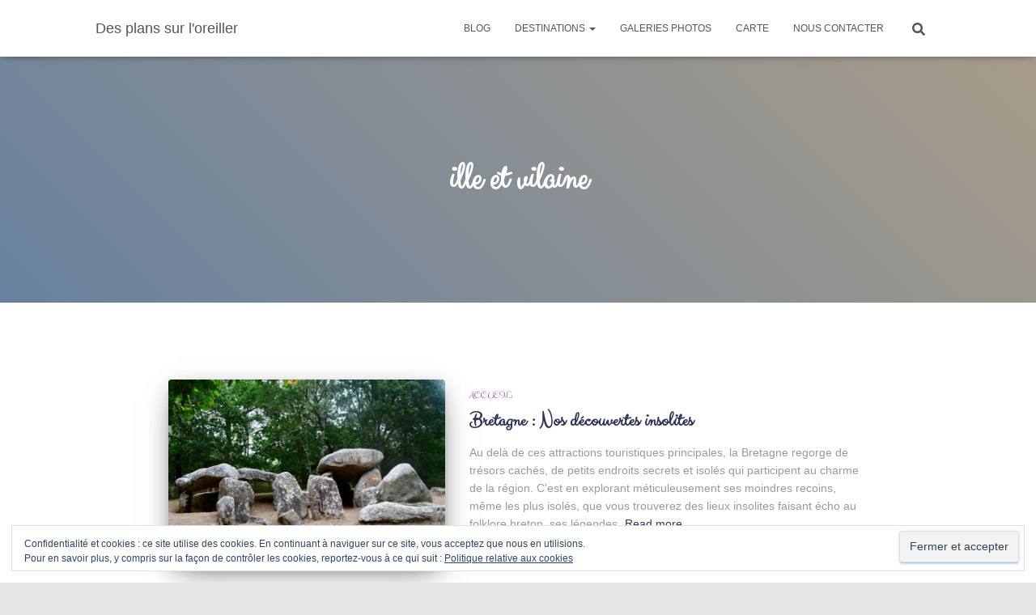

--- FILE ---
content_type: text/html; charset=UTF-8
request_url: https://desplanssurloreiller.fr/tag/ille-et-vilaine/
body_size: 19642
content:
<!DOCTYPE html>
<html lang="fr-FR">

<head>
	<meta charset='UTF-8'>
	<meta name="viewport" content="width=device-width, initial-scale=1">
	<link rel="profile" href="http://gmpg.org/xfn/11">
		<meta name='robots' content='index, follow, max-image-preview:large, max-snippet:-1, max-video-preview:-1' />

	<!-- This site is optimized with the Yoast SEO plugin v22.1 - https://yoast.com/wordpress/plugins/seo/ -->
	<title>ille et vilaine Archives - Des plans sur l&#039;oreiller</title>
	<link rel="canonical" href="https://desplanssurloreiller.fr/tag/ille-et-vilaine/" />
	<meta property="og:locale" content="fr_FR" />
	<meta property="og:type" content="article" />
	<meta property="og:title" content="ille et vilaine Archives - Des plans sur l&#039;oreiller" />
	<meta property="og:url" content="https://desplanssurloreiller.fr/tag/ille-et-vilaine/" />
	<meta property="og:site_name" content="Des plans sur l&#039;oreiller" />
	<meta name="twitter:card" content="summary_large_image" />
	<script type="application/ld+json" class="yoast-schema-graph">{"@context":"https://schema.org","@graph":[{"@type":"CollectionPage","@id":"https://desplanssurloreiller.fr/tag/ille-et-vilaine/","url":"https://desplanssurloreiller.fr/tag/ille-et-vilaine/","name":"ille et vilaine Archives - Des plans sur l&#039;oreiller","isPartOf":{"@id":"https://desplanssurloreiller.fr/#website"},"primaryImageOfPage":{"@id":"https://desplanssurloreiller.fr/tag/ille-et-vilaine/#primaryimage"},"image":{"@id":"https://desplanssurloreiller.fr/tag/ille-et-vilaine/#primaryimage"},"thumbnailUrl":"https://i0.wp.com/desplanssurloreiller.fr/wp-content/uploads/2017/08/Bretagne-33.jpg?fit=1024%2C684&ssl=1","breadcrumb":{"@id":"https://desplanssurloreiller.fr/tag/ille-et-vilaine/#breadcrumb"},"inLanguage":"fr-FR"},{"@type":"ImageObject","inLanguage":"fr-FR","@id":"https://desplanssurloreiller.fr/tag/ille-et-vilaine/#primaryimage","url":"https://i0.wp.com/desplanssurloreiller.fr/wp-content/uploads/2017/08/Bretagne-33.jpg?fit=1024%2C684&ssl=1","contentUrl":"https://i0.wp.com/desplanssurloreiller.fr/wp-content/uploads/2017/08/Bretagne-33.jpg?fit=1024%2C684&ssl=1","width":1024,"height":684,"caption":"Site mégalithique de Carnac"},{"@type":"BreadcrumbList","@id":"https://desplanssurloreiller.fr/tag/ille-et-vilaine/#breadcrumb","itemListElement":[{"@type":"ListItem","position":1,"name":"Accueil","item":"https://desplanssurloreiller.fr/"},{"@type":"ListItem","position":2,"name":"ille et vilaine"}]},{"@type":"WebSite","@id":"https://desplanssurloreiller.fr/#website","url":"https://desplanssurloreiller.fr/","name":"Des plans sur l&#039;oreiller","description":"Pas de plans sur la comète, que des plans sur l&#039;oreiller","potentialAction":[{"@type":"SearchAction","target":{"@type":"EntryPoint","urlTemplate":"https://desplanssurloreiller.fr/?s={search_term_string}"},"query-input":"required name=search_term_string"}],"inLanguage":"fr-FR"}]}</script>
	<!-- / Yoast SEO plugin. -->


<link rel='dns-prefetch' href='//stats.wp.com' />
<link rel='dns-prefetch' href='//fonts.googleapis.com' />
<link rel='dns-prefetch' href='//v0.wordpress.com' />
<link rel='dns-prefetch' href='//i0.wp.com' />
<link rel="alternate" type="application/rss+xml" title="Des plans sur l&#039;oreiller &raquo; Flux" href="https://desplanssurloreiller.fr/feed/" />
<link rel="alternate" type="application/rss+xml" title="Des plans sur l&#039;oreiller &raquo; Flux des commentaires" href="https://desplanssurloreiller.fr/comments/feed/" />
<link rel="alternate" type="application/rss+xml" title="Des plans sur l&#039;oreiller &raquo; Flux de l’étiquette ille et vilaine" href="https://desplanssurloreiller.fr/tag/ille-et-vilaine/feed/" />
<script type="text/javascript">
/* <![CDATA[ */
window._wpemojiSettings = {"baseUrl":"https:\/\/s.w.org\/images\/core\/emoji\/14.0.0\/72x72\/","ext":".png","svgUrl":"https:\/\/s.w.org\/images\/core\/emoji\/14.0.0\/svg\/","svgExt":".svg","source":{"concatemoji":"https:\/\/desplanssurloreiller.fr\/wp-includes\/js\/wp-emoji-release.min.js?ver=6.4.7"}};
/*! This file is auto-generated */
!function(i,n){var o,s,e;function c(e){try{var t={supportTests:e,timestamp:(new Date).valueOf()};sessionStorage.setItem(o,JSON.stringify(t))}catch(e){}}function p(e,t,n){e.clearRect(0,0,e.canvas.width,e.canvas.height),e.fillText(t,0,0);var t=new Uint32Array(e.getImageData(0,0,e.canvas.width,e.canvas.height).data),r=(e.clearRect(0,0,e.canvas.width,e.canvas.height),e.fillText(n,0,0),new Uint32Array(e.getImageData(0,0,e.canvas.width,e.canvas.height).data));return t.every(function(e,t){return e===r[t]})}function u(e,t,n){switch(t){case"flag":return n(e,"\ud83c\udff3\ufe0f\u200d\u26a7\ufe0f","\ud83c\udff3\ufe0f\u200b\u26a7\ufe0f")?!1:!n(e,"\ud83c\uddfa\ud83c\uddf3","\ud83c\uddfa\u200b\ud83c\uddf3")&&!n(e,"\ud83c\udff4\udb40\udc67\udb40\udc62\udb40\udc65\udb40\udc6e\udb40\udc67\udb40\udc7f","\ud83c\udff4\u200b\udb40\udc67\u200b\udb40\udc62\u200b\udb40\udc65\u200b\udb40\udc6e\u200b\udb40\udc67\u200b\udb40\udc7f");case"emoji":return!n(e,"\ud83e\udef1\ud83c\udffb\u200d\ud83e\udef2\ud83c\udfff","\ud83e\udef1\ud83c\udffb\u200b\ud83e\udef2\ud83c\udfff")}return!1}function f(e,t,n){var r="undefined"!=typeof WorkerGlobalScope&&self instanceof WorkerGlobalScope?new OffscreenCanvas(300,150):i.createElement("canvas"),a=r.getContext("2d",{willReadFrequently:!0}),o=(a.textBaseline="top",a.font="600 32px Arial",{});return e.forEach(function(e){o[e]=t(a,e,n)}),o}function t(e){var t=i.createElement("script");t.src=e,t.defer=!0,i.head.appendChild(t)}"undefined"!=typeof Promise&&(o="wpEmojiSettingsSupports",s=["flag","emoji"],n.supports={everything:!0,everythingExceptFlag:!0},e=new Promise(function(e){i.addEventListener("DOMContentLoaded",e,{once:!0})}),new Promise(function(t){var n=function(){try{var e=JSON.parse(sessionStorage.getItem(o));if("object"==typeof e&&"number"==typeof e.timestamp&&(new Date).valueOf()<e.timestamp+604800&&"object"==typeof e.supportTests)return e.supportTests}catch(e){}return null}();if(!n){if("undefined"!=typeof Worker&&"undefined"!=typeof OffscreenCanvas&&"undefined"!=typeof URL&&URL.createObjectURL&&"undefined"!=typeof Blob)try{var e="postMessage("+f.toString()+"("+[JSON.stringify(s),u.toString(),p.toString()].join(",")+"));",r=new Blob([e],{type:"text/javascript"}),a=new Worker(URL.createObjectURL(r),{name:"wpTestEmojiSupports"});return void(a.onmessage=function(e){c(n=e.data),a.terminate(),t(n)})}catch(e){}c(n=f(s,u,p))}t(n)}).then(function(e){for(var t in e)n.supports[t]=e[t],n.supports.everything=n.supports.everything&&n.supports[t],"flag"!==t&&(n.supports.everythingExceptFlag=n.supports.everythingExceptFlag&&n.supports[t]);n.supports.everythingExceptFlag=n.supports.everythingExceptFlag&&!n.supports.flag,n.DOMReady=!1,n.readyCallback=function(){n.DOMReady=!0}}).then(function(){return e}).then(function(){var e;n.supports.everything||(n.readyCallback(),(e=n.source||{}).concatemoji?t(e.concatemoji):e.wpemoji&&e.twemoji&&(t(e.twemoji),t(e.wpemoji)))}))}((window,document),window._wpemojiSettings);
/* ]]> */
</script>
<style id='wp-emoji-styles-inline-css' type='text/css'>

	img.wp-smiley, img.emoji {
		display: inline !important;
		border: none !important;
		box-shadow: none !important;
		height: 1em !important;
		width: 1em !important;
		margin: 0 0.07em !important;
		vertical-align: -0.1em !important;
		background: none !important;
		padding: 0 !important;
	}
</style>
<link rel='stylesheet' id='wp-block-library-css' href='https://desplanssurloreiller.fr/wp-includes/css/dist/block-library/style.min.css?ver=6.4.7' type='text/css' media='all' />
<style id='wp-block-library-inline-css' type='text/css'>
.has-text-align-justify{text-align:justify;}
</style>
<link rel='stylesheet' id='jetpack-videopress-video-block-view-css' href='https://desplanssurloreiller.fr/wp-content/plugins/jetpack/jetpack_vendor/automattic/jetpack-videopress/build/block-editor/blocks/video/view.css?minify=false&#038;ver=34ae973733627b74a14e' type='text/css' media='all' />
<link rel='stylesheet' id='mediaelement-css' href='https://desplanssurloreiller.fr/wp-includes/js/mediaelement/mediaelementplayer-legacy.min.css?ver=4.2.17' type='text/css' media='all' />
<link rel='stylesheet' id='wp-mediaelement-css' href='https://desplanssurloreiller.fr/wp-includes/js/mediaelement/wp-mediaelement.min.css?ver=6.4.7' type='text/css' media='all' />
<style id='classic-theme-styles-inline-css' type='text/css'>
/*! This file is auto-generated */
.wp-block-button__link{color:#fff;background-color:#32373c;border-radius:9999px;box-shadow:none;text-decoration:none;padding:calc(.667em + 2px) calc(1.333em + 2px);font-size:1.125em}.wp-block-file__button{background:#32373c;color:#fff;text-decoration:none}
</style>
<style id='global-styles-inline-css' type='text/css'>
body{--wp--preset--color--black: #000000;--wp--preset--color--cyan-bluish-gray: #abb8c3;--wp--preset--color--white: #ffffff;--wp--preset--color--pale-pink: #f78da7;--wp--preset--color--vivid-red: #cf2e2e;--wp--preset--color--luminous-vivid-orange: #ff6900;--wp--preset--color--luminous-vivid-amber: #fcb900;--wp--preset--color--light-green-cyan: #7bdcb5;--wp--preset--color--vivid-green-cyan: #00d084;--wp--preset--color--pale-cyan-blue: #8ed1fc;--wp--preset--color--vivid-cyan-blue: #0693e3;--wp--preset--color--vivid-purple: #9b51e0;--wp--preset--color--accent: #005cc6;--wp--preset--color--secondary: #2d3359;--wp--preset--color--background-color: #E5E5E5;--wp--preset--color--header-gradient: #68819e;--wp--preset--color--body-color: #999999;--wp--preset--color--header-overlay-color: rgba(0,0,0,0.5);--wp--preset--color--header-text-color: #fffffe;--wp--preset--color--navbar-background: #ffffff;--wp--preset--color--navbar-text-color: #555555;--wp--preset--color--navbar-text-color-hover: #e91e63;--wp--preset--color--navbar-transparent-text-color: #fff;--wp--preset--gradient--vivid-cyan-blue-to-vivid-purple: linear-gradient(135deg,rgba(6,147,227,1) 0%,rgb(155,81,224) 100%);--wp--preset--gradient--light-green-cyan-to-vivid-green-cyan: linear-gradient(135deg,rgb(122,220,180) 0%,rgb(0,208,130) 100%);--wp--preset--gradient--luminous-vivid-amber-to-luminous-vivid-orange: linear-gradient(135deg,rgba(252,185,0,1) 0%,rgba(255,105,0,1) 100%);--wp--preset--gradient--luminous-vivid-orange-to-vivid-red: linear-gradient(135deg,rgba(255,105,0,1) 0%,rgb(207,46,46) 100%);--wp--preset--gradient--very-light-gray-to-cyan-bluish-gray: linear-gradient(135deg,rgb(238,238,238) 0%,rgb(169,184,195) 100%);--wp--preset--gradient--cool-to-warm-spectrum: linear-gradient(135deg,rgb(74,234,220) 0%,rgb(151,120,209) 20%,rgb(207,42,186) 40%,rgb(238,44,130) 60%,rgb(251,105,98) 80%,rgb(254,248,76) 100%);--wp--preset--gradient--blush-light-purple: linear-gradient(135deg,rgb(255,206,236) 0%,rgb(152,150,240) 100%);--wp--preset--gradient--blush-bordeaux: linear-gradient(135deg,rgb(254,205,165) 0%,rgb(254,45,45) 50%,rgb(107,0,62) 100%);--wp--preset--gradient--luminous-dusk: linear-gradient(135deg,rgb(255,203,112) 0%,rgb(199,81,192) 50%,rgb(65,88,208) 100%);--wp--preset--gradient--pale-ocean: linear-gradient(135deg,rgb(255,245,203) 0%,rgb(182,227,212) 50%,rgb(51,167,181) 100%);--wp--preset--gradient--electric-grass: linear-gradient(135deg,rgb(202,248,128) 0%,rgb(113,206,126) 100%);--wp--preset--gradient--midnight: linear-gradient(135deg,rgb(2,3,129) 0%,rgb(40,116,252) 100%);--wp--preset--font-size--small: 13px;--wp--preset--font-size--medium: 20px;--wp--preset--font-size--large: 36px;--wp--preset--font-size--x-large: 42px;--wp--preset--spacing--20: 0.44rem;--wp--preset--spacing--30: 0.67rem;--wp--preset--spacing--40: 1rem;--wp--preset--spacing--50: 1.5rem;--wp--preset--spacing--60: 2.25rem;--wp--preset--spacing--70: 3.38rem;--wp--preset--spacing--80: 5.06rem;--wp--preset--shadow--natural: 6px 6px 9px rgba(0, 0, 0, 0.2);--wp--preset--shadow--deep: 12px 12px 50px rgba(0, 0, 0, 0.4);--wp--preset--shadow--sharp: 6px 6px 0px rgba(0, 0, 0, 0.2);--wp--preset--shadow--outlined: 6px 6px 0px -3px rgba(255, 255, 255, 1), 6px 6px rgba(0, 0, 0, 1);--wp--preset--shadow--crisp: 6px 6px 0px rgba(0, 0, 0, 1);}:where(.is-layout-flex){gap: 0.5em;}:where(.is-layout-grid){gap: 0.5em;}body .is-layout-flow > .alignleft{float: left;margin-inline-start: 0;margin-inline-end: 2em;}body .is-layout-flow > .alignright{float: right;margin-inline-start: 2em;margin-inline-end: 0;}body .is-layout-flow > .aligncenter{margin-left: auto !important;margin-right: auto !important;}body .is-layout-constrained > .alignleft{float: left;margin-inline-start: 0;margin-inline-end: 2em;}body .is-layout-constrained > .alignright{float: right;margin-inline-start: 2em;margin-inline-end: 0;}body .is-layout-constrained > .aligncenter{margin-left: auto !important;margin-right: auto !important;}body .is-layout-constrained > :where(:not(.alignleft):not(.alignright):not(.alignfull)){max-width: var(--wp--style--global--content-size);margin-left: auto !important;margin-right: auto !important;}body .is-layout-constrained > .alignwide{max-width: var(--wp--style--global--wide-size);}body .is-layout-flex{display: flex;}body .is-layout-flex{flex-wrap: wrap;align-items: center;}body .is-layout-flex > *{margin: 0;}body .is-layout-grid{display: grid;}body .is-layout-grid > *{margin: 0;}:where(.wp-block-columns.is-layout-flex){gap: 2em;}:where(.wp-block-columns.is-layout-grid){gap: 2em;}:where(.wp-block-post-template.is-layout-flex){gap: 1.25em;}:where(.wp-block-post-template.is-layout-grid){gap: 1.25em;}.has-black-color{color: var(--wp--preset--color--black) !important;}.has-cyan-bluish-gray-color{color: var(--wp--preset--color--cyan-bluish-gray) !important;}.has-white-color{color: var(--wp--preset--color--white) !important;}.has-pale-pink-color{color: var(--wp--preset--color--pale-pink) !important;}.has-vivid-red-color{color: var(--wp--preset--color--vivid-red) !important;}.has-luminous-vivid-orange-color{color: var(--wp--preset--color--luminous-vivid-orange) !important;}.has-luminous-vivid-amber-color{color: var(--wp--preset--color--luminous-vivid-amber) !important;}.has-light-green-cyan-color{color: var(--wp--preset--color--light-green-cyan) !important;}.has-vivid-green-cyan-color{color: var(--wp--preset--color--vivid-green-cyan) !important;}.has-pale-cyan-blue-color{color: var(--wp--preset--color--pale-cyan-blue) !important;}.has-vivid-cyan-blue-color{color: var(--wp--preset--color--vivid-cyan-blue) !important;}.has-vivid-purple-color{color: var(--wp--preset--color--vivid-purple) !important;}.has-black-background-color{background-color: var(--wp--preset--color--black) !important;}.has-cyan-bluish-gray-background-color{background-color: var(--wp--preset--color--cyan-bluish-gray) !important;}.has-white-background-color{background-color: var(--wp--preset--color--white) !important;}.has-pale-pink-background-color{background-color: var(--wp--preset--color--pale-pink) !important;}.has-vivid-red-background-color{background-color: var(--wp--preset--color--vivid-red) !important;}.has-luminous-vivid-orange-background-color{background-color: var(--wp--preset--color--luminous-vivid-orange) !important;}.has-luminous-vivid-amber-background-color{background-color: var(--wp--preset--color--luminous-vivid-amber) !important;}.has-light-green-cyan-background-color{background-color: var(--wp--preset--color--light-green-cyan) !important;}.has-vivid-green-cyan-background-color{background-color: var(--wp--preset--color--vivid-green-cyan) !important;}.has-pale-cyan-blue-background-color{background-color: var(--wp--preset--color--pale-cyan-blue) !important;}.has-vivid-cyan-blue-background-color{background-color: var(--wp--preset--color--vivid-cyan-blue) !important;}.has-vivid-purple-background-color{background-color: var(--wp--preset--color--vivid-purple) !important;}.has-black-border-color{border-color: var(--wp--preset--color--black) !important;}.has-cyan-bluish-gray-border-color{border-color: var(--wp--preset--color--cyan-bluish-gray) !important;}.has-white-border-color{border-color: var(--wp--preset--color--white) !important;}.has-pale-pink-border-color{border-color: var(--wp--preset--color--pale-pink) !important;}.has-vivid-red-border-color{border-color: var(--wp--preset--color--vivid-red) !important;}.has-luminous-vivid-orange-border-color{border-color: var(--wp--preset--color--luminous-vivid-orange) !important;}.has-luminous-vivid-amber-border-color{border-color: var(--wp--preset--color--luminous-vivid-amber) !important;}.has-light-green-cyan-border-color{border-color: var(--wp--preset--color--light-green-cyan) !important;}.has-vivid-green-cyan-border-color{border-color: var(--wp--preset--color--vivid-green-cyan) !important;}.has-pale-cyan-blue-border-color{border-color: var(--wp--preset--color--pale-cyan-blue) !important;}.has-vivid-cyan-blue-border-color{border-color: var(--wp--preset--color--vivid-cyan-blue) !important;}.has-vivid-purple-border-color{border-color: var(--wp--preset--color--vivid-purple) !important;}.has-vivid-cyan-blue-to-vivid-purple-gradient-background{background: var(--wp--preset--gradient--vivid-cyan-blue-to-vivid-purple) !important;}.has-light-green-cyan-to-vivid-green-cyan-gradient-background{background: var(--wp--preset--gradient--light-green-cyan-to-vivid-green-cyan) !important;}.has-luminous-vivid-amber-to-luminous-vivid-orange-gradient-background{background: var(--wp--preset--gradient--luminous-vivid-amber-to-luminous-vivid-orange) !important;}.has-luminous-vivid-orange-to-vivid-red-gradient-background{background: var(--wp--preset--gradient--luminous-vivid-orange-to-vivid-red) !important;}.has-very-light-gray-to-cyan-bluish-gray-gradient-background{background: var(--wp--preset--gradient--very-light-gray-to-cyan-bluish-gray) !important;}.has-cool-to-warm-spectrum-gradient-background{background: var(--wp--preset--gradient--cool-to-warm-spectrum) !important;}.has-blush-light-purple-gradient-background{background: var(--wp--preset--gradient--blush-light-purple) !important;}.has-blush-bordeaux-gradient-background{background: var(--wp--preset--gradient--blush-bordeaux) !important;}.has-luminous-dusk-gradient-background{background: var(--wp--preset--gradient--luminous-dusk) !important;}.has-pale-ocean-gradient-background{background: var(--wp--preset--gradient--pale-ocean) !important;}.has-electric-grass-gradient-background{background: var(--wp--preset--gradient--electric-grass) !important;}.has-midnight-gradient-background{background: var(--wp--preset--gradient--midnight) !important;}.has-small-font-size{font-size: var(--wp--preset--font-size--small) !important;}.has-medium-font-size{font-size: var(--wp--preset--font-size--medium) !important;}.has-large-font-size{font-size: var(--wp--preset--font-size--large) !important;}.has-x-large-font-size{font-size: var(--wp--preset--font-size--x-large) !important;}
.wp-block-navigation a:where(:not(.wp-element-button)){color: inherit;}
:where(.wp-block-post-template.is-layout-flex){gap: 1.25em;}:where(.wp-block-post-template.is-layout-grid){gap: 1.25em;}
:where(.wp-block-columns.is-layout-flex){gap: 2em;}:where(.wp-block-columns.is-layout-grid){gap: 2em;}
.wp-block-pullquote{font-size: 1.5em;line-height: 1.6;}
</style>
<link rel='stylesheet' id='lightbox-css' href='https://desplanssurloreiller.fr/wp-content/plugins/accesspress-instagram-feed/css/lightbox.css?ver=4.0.3' type='text/css' media='all' />
<link rel='stylesheet' id='owl-theme-css' href='https://desplanssurloreiller.fr/wp-content/plugins/accesspress-instagram-feed/css/owl.theme.css?ver=4.0.3' type='text/css' media='all' />
<link rel='stylesheet' id='owl-carousel-css' href='https://desplanssurloreiller.fr/wp-content/plugins/accesspress-instagram-feed/css/owl.carousel.css?ver=4.0.3' type='text/css' media='all' />
<link rel='stylesheet' id='apif-frontend-css-css' href='https://desplanssurloreiller.fr/wp-content/plugins/accesspress-instagram-feed/css/frontend.css?ver=4.0.3' type='text/css' media='all' />
<link rel='stylesheet' id='apif-font-awesome-css' href='https://desplanssurloreiller.fr/wp-content/plugins/accesspress-instagram-feed/css/font-awesome.min.css?ver=4.0.3' type='text/css' media='all' />
<link rel='stylesheet' id='apif-gridrotator-css' href='https://desplanssurloreiller.fr/wp-content/plugins/accesspress-instagram-feed/css/gridrotator.css?ver=4.0.3' type='text/css' media='all' />
<link rel='stylesheet' id='opensans-css' href='http://fonts.googleapis.com/css?family=Open+Sans&#038;ver=6.4.7' type='text/css' media='all' />
<link rel='stylesheet' id='plugin-style-css' href='https://desplanssurloreiller.fr/wp-content/plugins/simple-instagram-slideshow/stylesheets/plugin.css?ver=6.4.7' type='text/css' media='all' />
<link rel='stylesheet' id='bootstrap-css' href='https://desplanssurloreiller.fr/wp-content/themes/hestia-pro/assets/bootstrap/css/bootstrap.min.css?ver=1.0.2' type='text/css' media='all' />
<link rel='stylesheet' id='hestia-font-sizes-css' href='https://desplanssurloreiller.fr/wp-content/themes/hestia-pro/assets/css/font-sizes.min.css?ver=3.1.0' type='text/css' media='all' />
<link rel='stylesheet' id='hestia_style-css' href='https://desplanssurloreiller.fr/wp-content/themes/hestia-pro/style.min.css?ver=3.1.0' type='text/css' media='all' />
<style id='hestia_style-inline-css' type='text/css'>
.hestia-top-bar,.hestia-top-bar .widget.widget_shopping_cart .cart_list{background-color:#23296d}.hestia-top-bar .widget .label-floating input[type=search]:-webkit-autofill{-webkit-box-shadow:inset 0 0 0 9999px #23296d}.hestia-top-bar,.hestia-top-bar .widget .label-floating input[type=search],.hestia-top-bar .widget.widget_search form.form-group:before,.hestia-top-bar .widget.widget_product_search form.form-group:before,.hestia-top-bar .widget.widget_shopping_cart:before{color:#fff}.hestia-top-bar .widget .label-floating input[type=search]{-webkit-text-fill-color:#fff !important}.hestia-top-bar div.widget.widget_shopping_cart:before,.hestia-top-bar .widget.widget_product_search form.form-group:before,.hestia-top-bar .widget.widget_search form.form-group:before{background-color:#fff}.hestia-top-bar a,.hestia-top-bar .top-bar-nav li a{color:#fff}.hestia-top-bar ul li a[href*="mailto:"]:before,.hestia-top-bar ul li a[href*="tel:"]:before{background-color:#fff}.hestia-top-bar a:hover,.hestia-top-bar .top-bar-nav li a:hover{color:#eee}.hestia-top-bar ul li:hover a[href*="mailto:"]:before,.hestia-top-bar ul li:hover a[href*="tel:"]:before{background-color:#eee}
h1,h2,h3,h4,h5,h6,.hestia-title,.hestia-title.title-in-content,p.meta-in-content,.info-title,.card-title,.page-header.header-small .hestia-title,.page-header.header-small .title,.widget h5,.hestia-title,.title,.footer-brand,.footer-big h4,.footer-big h5,.media .media-heading,.carousel h1.hestia-title,.carousel h2.title,.carousel span.sub-title,.hestia-about h1,.hestia-about h2,.hestia-about h3,.hestia-about h4,.hestia-about h5{font-family:Clicker Script}body,ul,.tooltip-inner{font-family:Arial,Helvetica,sans-serif}
@media(min-width:769px){.page-header.header-small .hestia-title,.page-header.header-small .title,h1.hestia-title.title-in-content,.main article.section .has-title-font-size{font-size:46px}}@media(max-width:768px){.page-header.header-small .hestia-title,.page-header.header-small .title,h1.hestia-title.title-in-content,.main article.section .has-title-font-size{font-size:26px}}@media(max-width:480px){.page-header.header-small .hestia-title,.page-header.header-small .title,h1.hestia-title.title-in-content,.main article.section .has-title-font-size{font-size:23px}}@media(min-width:769px){.single-post-wrap h1:not(.title-in-content),.page-content-wrap h1:not(.title-in-content),.page-template-template-fullwidth article h1:not(.title-in-content){font-size:50px}.single-post-wrap h2,.page-content-wrap h2,.page-template-template-fullwidth article h2,.main article.section .has-heading-font-size{font-size:45px}.single-post-wrap h3,.page-content-wrap h3,.page-template-template-fullwidth article h3{font-size:40px}.single-post-wrap h4,.page-content-wrap h4,.page-template-template-fullwidth article h4{font-size:35px}.single-post-wrap h5,.page-content-wrap h5,.page-template-template-fullwidth article h5{font-size:31px}.single-post-wrap h6,.page-content-wrap h6,.page-template-template-fullwidth article h6{font-size:26px}}@media(max-width:768px){.single-post-wrap h1:not(.title-in-content),.page-content-wrap h1:not(.title-in-content),.page-template-template-fullwidth article h1:not(.title-in-content){font-size:30px}.single-post-wrap h2,.page-content-wrap h2,.page-template-template-fullwidth article h2,.main article.section .has-heading-font-size{font-size:28px}.single-post-wrap h3,.page-content-wrap h3,.page-template-template-fullwidth article h3{font-size:24px}.single-post-wrap h4,.page-content-wrap h4,.page-template-template-fullwidth article h4{font-size:22px}.single-post-wrap h5,.page-content-wrap h5,.page-template-template-fullwidth article h5{font-size:20px}.single-post-wrap h6,.page-content-wrap h6,.page-template-template-fullwidth article h6{font-size:18px}}@media(max-width:480px){.single-post-wrap h1:not(.title-in-content),.page-content-wrap h1:not(.title-in-content),.page-template-template-fullwidth article h1:not(.title-in-content){font-size:32px}.single-post-wrap h2,.page-content-wrap h2,.page-template-template-fullwidth article h2,.main article.section .has-heading-font-size{font-size:30px}.single-post-wrap h3,.page-content-wrap h3,.page-template-template-fullwidth article h3{font-size:26px}.single-post-wrap h4,.page-content-wrap h4,.page-template-template-fullwidth article h4{font-size:24px}.single-post-wrap h5,.page-content-wrap h5,.page-template-template-fullwidth article h5{font-size:22px}.single-post-wrap h6,.page-content-wrap h6,.page-template-template-fullwidth article h6{font-size:20px}}@media(min-width:769px){.single-post-wrap,.page-content-wrap,.single-post-wrap ul,.page-content-wrap ul,.single-post-wrap ol,.page-content-wrap ol,.single-post-wrap dl,.page-content-wrap dl,.single-post-wrap table,.page-content-wrap table,.page-template-template-fullwidth article,.main article.section .has-body-font-size{font-size:15px}}@media(max-width:768px){.single-post-wrap,.page-content-wrap,.single-post-wrap ul,.page-content-wrap ul,.single-post-wrap ol,.page-content-wrap ol,.single-post-wrap dl,.page-content-wrap dl,.single-post-wrap table,.page-content-wrap table,.page-template-template-fullwidth article,.main article.section .has-body-font-size{font-size:16px}}@media(max-width:480px){.single-post-wrap,.page-content-wrap,.single-post-wrap ul,.page-content-wrap ul,.single-post-wrap ol,.page-content-wrap ol,.single-post-wrap dl,.page-content-wrap dl,.single-post-wrap table,.page-content-wrap table,.page-template-template-fullwidth article,.main article.section .has-body-font-size{font-size:10px}}@media(min-width:769px){#carousel-hestia-generic .hestia-title{font-size:67px}#carousel-hestia-generic span.sub-title{font-size:18px}#carousel-hestia-generic .btn{font-size:14px}}@media(max-width:768px){#carousel-hestia-generic .hestia-title{font-size:36px}#carousel-hestia-generic span.sub-title{font-size:18px}#carousel-hestia-generic .btn{font-size:14px}}@media(max-width:480px){#carousel-hestia-generic .hestia-title{font-size:37px}#carousel-hestia-generic span.sub-title{font-size:19px}#carousel-hestia-generic .btn{font-size:14px}}@media(min-width:769px){section.hestia-features .hestia-title,section.hestia-shop .hestia-title,section.hestia-work .hestia-title,section.hestia-team .hestia-title,section.hestia-pricing .hestia-title,section.hestia-ribbon .hestia-title,section.hestia-testimonials .hestia-title,section.hestia-subscribe h2.title,section.hestia-blogs .hestia-title,.section.related-posts .hestia-title,section.hestia-contact .hestia-title{font-size:53px}section.hestia-features .hestia-info h4.info-title,section.hestia-shop h4.card-title,section.hestia-team h4.card-title,section.hestia-testimonials h4.card-title,section.hestia-blogs h4.card-title,.section.related-posts h4.card-title,section.hestia-contact h4.card-title,section.hestia-contact .hestia-description h6{font-size:23px}section.hestia-work h4.card-title,section.hestia-contact .hestia-description h5{font-size:28px}section.hestia-contact .hestia-description h1{font-size:47px}section.hestia-contact .hestia-description h2{font-size:42px}section.hestia-contact .hestia-description h3{font-size:37px}section.hestia-contact .hestia-description h4{font-size:32px}}@media(max-width:768px){section.hestia-features .hestia-title,section.hestia-shop .hestia-title,section.hestia-work .hestia-title,section.hestia-team .hestia-title,section.hestia-pricing .hestia-title,section.hestia-ribbon .hestia-title,section.hestia-testimonials .hestia-title,section.hestia-subscribe h2.title,section.hestia-blogs .hestia-title,.section.related-posts .hestia-title,section.hestia-contact .hestia-title{font-size:24px}section.hestia-features .hestia-info h4.info-title,section.hestia-shop h4.card-title,section.hestia-team h4.card-title,section.hestia-testimonials h4.card-title,section.hestia-blogs h4.card-title,.section.related-posts h4.card-title,section.hestia-contact h4.card-title,section.hestia-contact .hestia-description h6{font-size:18px}section.hestia-work h4.card-title,section.hestia-contact .hestia-description h5{font-size:23px}section.hestia-contact .hestia-description h1{font-size:42px}section.hestia-contact .hestia-description h2{font-size:37px}section.hestia-contact .hestia-description h3{font-size:32px}section.hestia-contact .hestia-description h4{font-size:27px}}@media(max-width:480px){section.hestia-features .hestia-title,section.hestia-shop .hestia-title,section.hestia-work .hestia-title,section.hestia-team .hestia-title,section.hestia-pricing .hestia-title,section.hestia-ribbon .hestia-title,section.hestia-testimonials .hestia-title,section.hestia-subscribe h2.title,section.hestia-blogs .hestia-title,.section.related-posts .hestia-title,section.hestia-contact .hestia-title{font-size:24px}section.hestia-features .hestia-info h4.info-title,section.hestia-shop h4.card-title,section.hestia-team h4.card-title,section.hestia-testimonials h4.card-title,section.hestia-blogs h4.card-title,.section.related-posts h4.card-title,section.hestia-contact h4.card-title,section.hestia-contact .hestia-description h6{font-size:18px}section.hestia-work h4.card-title,section.hestia-contact .hestia-description h5{font-size:23px}section.hestia-contact .hestia-description h1{font-size:42px}section.hestia-contact .hestia-description h2{font-size:37px}section.hestia-contact .hestia-description h3{font-size:32px}section.hestia-contact .hestia-description h4{font-size:27px}}@media(min-width:769px){section.hestia-features h5.description,section.hestia-shop h5.description,section.hestia-work h5.description,section.hestia-team h5.description,section.hestia-testimonials h5.description,section.hestia-subscribe h5.subscribe-description,section.hestia-blogs h5.description,section.hestia-contact h5.description{font-size:22px}}@media(max-width:768px){section.hestia-features h5.description,section.hestia-shop h5.description,section.hestia-work h5.description,section.hestia-team h5.description,section.hestia-testimonials h5.description,section.hestia-subscribe h5.subscribe-description,section.hestia-blogs h5.description,section.hestia-contact h5.description{font-size:18px}}@media(max-width:480px){section.hestia-features h5.description,section.hestia-shop h5.description,section.hestia-work h5.description,section.hestia-team h5.description,section.hestia-testimonials h5.description,section.hestia-subscribe h5.subscribe-description,section.hestia-blogs h5.description,section.hestia-contact h5.description{font-size:17px}}@media(min-width:769px){section.hestia-team p.card-description,section.hestia-pricing p.text-gray,section.hestia-testimonials p.card-description,section.hestia-blogs p.card-description,.section.related-posts p.card-description,.hestia-contact p,section.hestia-features .hestia-info p,section.hestia-shop .card-description p{font-size:14px}section.hestia-shop h6.category,section.hestia-work .label-primary,section.hestia-team h6.category,section.hestia-pricing .card-pricing h6.category,section.hestia-testimonials h6.category,section.hestia-blogs h6.category,.section.related-posts h6.category{font-size:12px}}@media(max-width:768px){section.hestia-team p.card-description,section.hestia-pricing p.text-gray,section.hestia-testimonials p.card-description,section.hestia-blogs p.card-description,.section.related-posts p.card-description,.hestia-contact p,section.hestia-features .hestia-info p,section.hestia-shop .card-description p{font-size:14px}section.hestia-shop h6.category,section.hestia-work .label-primary,section.hestia-team h6.category,section.hestia-pricing .card-pricing h6.category,section.hestia-testimonials h6.category,section.hestia-blogs h6.category,.section.related-posts h6.category{font-size:12px}}@media(max-width:480px){section.hestia-team p.card-description,section.hestia-pricing p.text-gray,section.hestia-testimonials p.card-description,section.hestia-blogs p.card-description,.section.related-posts p.card-description,.hestia-contact p,section.hestia-features .hestia-info p,section.hestia-shop .card-description p{font-size:12px}section.hestia-shop h6.category,section.hestia-work .label-primary,section.hestia-team h6.category,section.hestia-pricing .card-pricing h6.category,section.hestia-testimonials h6.category,section.hestia-blogs h6.category,.section.related-posts h6.category{font-size:12px}}
@media(max-width:480px){.navbar #main-navigation a,.footer .footer-menu li a{font-size:14px}.footer-big .footer-menu li a[href*="mailto:"]:before,.footer-big .footer-menu li a[href*="tel:"]:before{width:14px;height:14px}}
div.container{width:1074px}@media(max-width:768px){div.container{width:300px}}@media(max-width:480px){div.container{width:200px}}
a,.navbar .dropdown-menu li:hover>a,.navbar .dropdown-menu li:focus>a,.navbar .dropdown-menu li:active>a,.navbar .navbar-nav>li .dropdown-menu li:hover>a,body:not(.home) .navbar-default .navbar-nav>.active:not(.btn)>a,body:not(.home) .navbar-default .navbar-nav>.active:not(.btn)>a:hover,body:not(.home) .navbar-default .navbar-nav>.active:not(.btn)>a:focus,a:hover,.card-blog a.moretag:hover,.card-blog a.more-link:hover,.widget a:hover,.has-text-color.has-accent-color,p.has-text-color a{color:#005cc6}.svg-text-color{fill:#005cc6}.pagination span.current,.pagination span.current:focus,.pagination span.current:hover{border-color:#005cc6}button,button:hover,.woocommerce .track_order button[type="submit"],.woocommerce .track_order button[type="submit"]:hover,div.wpforms-container .wpforms-form button[type=submit].wpforms-submit,div.wpforms-container .wpforms-form button[type=submit].wpforms-submit:hover,input[type="button"],input[type="button"]:hover,input[type="submit"],input[type="submit"]:hover,input#searchsubmit,.pagination span.current,.pagination span.current:focus,.pagination span.current:hover,.btn.btn-primary,.btn.btn-primary:link,.btn.btn-primary:hover,.btn.btn-primary:focus,.btn.btn-primary:active,.btn.btn-primary.active,.btn.btn-primary.active:focus,.btn.btn-primary.active:hover,.btn.btn-primary:active:hover,.btn.btn-primary:active:focus,.btn.btn-primary:active:hover,.hestia-sidebar-open.btn.btn-rose,.hestia-sidebar-close.btn.btn-rose,.hestia-sidebar-open.btn.btn-rose:hover,.hestia-sidebar-close.btn.btn-rose:hover,.hestia-sidebar-open.btn.btn-rose:focus,.hestia-sidebar-close.btn.btn-rose:focus,.label.label-primary,.hestia-work .portfolio-item:nth-child(6n+1) .label,.nav-cart .nav-cart-content .widget .buttons .button,.has-accent-background-color[class*="has-background"]{background-color:#005cc6}@media(max-width:768px){.navbar-default .navbar-nav>li>a:hover,.navbar-default .navbar-nav>li>a:focus,.navbar .navbar-nav .dropdown .dropdown-menu li a:hover,.navbar .navbar-nav .dropdown .dropdown-menu li a:focus,.navbar button.navbar-toggle:hover,.navbar .navbar-nav li:hover>a i{color:#005cc6}}body:not(.woocommerce-page) button:not([class^="fl-"]):not(.hestia-scroll-to-top):not(.navbar-toggle):not(.close),body:not(.woocommerce-page) .button:not([class^="fl-"]):not(hestia-scroll-to-top):not(.navbar-toggle):not(.add_to_cart_button):not(.product_type_grouped):not(.product_type_external),div.wpforms-container .wpforms-form button[type=submit].wpforms-submit,input[type="submit"],input[type="button"],.btn.btn-primary,.widget_product_search button[type="submit"],.hestia-sidebar-open.btn.btn-rose,.hestia-sidebar-close.btn.btn-rose,.everest-forms button[type=submit].everest-forms-submit-button{-webkit-box-shadow:0 2px 2px 0 rgba(0,92,198,0.14),0 3px 1px -2px rgba(0,92,198,0.2),0 1px 5px 0 rgba(0,92,198,0.12);box-shadow:0 2px 2px 0 rgba(0,92,198,0.14),0 3px 1px -2px rgba(0,92,198,0.2),0 1px 5px 0 rgba(0,92,198,0.12)}.card .header-primary,.card .content-primary,.everest-forms button[type=submit].everest-forms-submit-button{background:#005cc6}body:not(.woocommerce-page) .button:not([class^="fl-"]):not(.hestia-scroll-to-top):not(.navbar-toggle):not(.add_to_cart_button):hover,body:not(.woocommerce-page) button:not([class^="fl-"]):not(.hestia-scroll-to-top):not(.navbar-toggle):not(.close):hover,div.wpforms-container .wpforms-form button[type=submit].wpforms-submit:hover,input[type="submit"]:hover,input[type="button"]:hover,input#searchsubmit:hover,.widget_product_search button[type="submit"]:hover,.pagination span.current,.btn.btn-primary:hover,.btn.btn-primary:focus,.btn.btn-primary:active,.btn.btn-primary.active,.btn.btn-primary:active:focus,.btn.btn-primary:active:hover,.hestia-sidebar-open.btn.btn-rose:hover,.hestia-sidebar-close.btn.btn-rose:hover,.pagination span.current:hover,.everest-forms button[type=submit].everest-forms-submit-button:hover,.everest-forms button[type=submit].everest-forms-submit-button:focus,.everest-forms button[type=submit].everest-forms-submit-button:active{-webkit-box-shadow:0 14px 26px -12px rgba(0,92,198,0.42),0 4px 23px 0 rgba(0,0,0,0.12),0 8px 10px -5px rgba(0,92,198,0.2);box-shadow:0 14px 26px -12px rgba(0,92,198,0.42),0 4px 23px 0 rgba(0,0,0,0.12),0 8px 10px -5px rgba(0,92,198,0.2);color:#fff}.form-group.is-focused .form-control{background-image:-webkit-gradient(linear,left top,left bottom,from(#005cc6),to(#005cc6)),-webkit-gradient(linear,left top,left bottom,from(#d2d2d2),to(#d2d2d2));background-image:-webkit-linear-gradient(linear,left top,left bottom,from(#005cc6),to(#005cc6)),-webkit-linear-gradient(linear,left top,left bottom,from(#d2d2d2),to(#d2d2d2));background-image:linear-gradient(linear,left top,left bottom,from(#005cc6),to(#005cc6)),linear-gradient(linear,left top,left bottom,from(#d2d2d2),to(#d2d2d2))}.navbar:not(.navbar-transparent) li:not(.btn):hover>a,.navbar li.on-section:not(.btn)>a,.navbar.full-screen-menu.navbar-transparent li:not(.btn):hover>a,.navbar.full-screen-menu .navbar-toggle:hover,.navbar:not(.navbar-transparent) .nav-cart:hover,.navbar:not(.navbar-transparent) .hestia-toggle-search:hover{color:#005cc6}.header-filter-gradient{background:linear-gradient(45deg,rgba(104,129,158,1) 0,rgb(170,157,137) 100%)}.has-text-color.has-header-gradient-color{color:#68819e}.has-header-gradient-background-color[class*="has-background"]{background-color:#68819e}.has-text-color.has-background-color-color{color:#E5E5E5}.has-background-color-background-color[class*="has-background"]{background-color:#E5E5E5}
.title,.title a,.card-title,.card-title a,.card-title a:hover,.info-title,.info-title a,.footer-brand,.footer-brand a,.media .media-heading,.media .media-heading a,.hestia-info .info-title,.card-blog a.moretag,.card-blog a.more-link,.card .author a,.hestia-about:not(.section-image) h1,.hestia-about:not(.section-image) h2,.hestia-about:not(.section-image) h3,.hestia-about:not(.section-image) h4,.hestia-about:not(.section-image) h5,aside .widget h5,aside .widget a,.woocommerce ul.products[class*="columns-"] li.product-category h2,.woocommerce #reviews #comments ol.commentlist li .comment-text p.meta .woocommerce-review__author,.has-text-color.has-secondary-color{color:#2d3359}.has-secondary-background-color[class*="has-background"]{background-color:#2d3359}.description,.card-description,.footer-big,.hestia-features .hestia-info p,.text-gray,.hestia-about:not(.section-image) p,.hestia-about:not(.section-image) h6,.has-text-color.has-body-color-color{color:#999}.has-body-color-background-color[class*="has-background"]{background-color:#999}.header-filter:before,.has-header-overlay-color-background-color[class*="has-background"]{background-color:rgba(0,0,0,0.5)}.has-text-color.has-header-overlay-color-color{color:rgba(0,0,0,0.5)}.page-header,.page-header .hestia-title,.page-header .sub-title,.has-text-color.has-header-text-color-color{color:#fff}.has-header-text-color-background-color[class*="has-background"]{background-color:#fff}@media( max-width:768px){.header>.navbar,.navbar.navbar-fixed-top .navbar-collapse{background-color:#fff}}.navbar:not(.navbar-transparent),.navbar .dropdown-menu,.nav-cart .nav-cart-content .widget,.has-navbar-background-background-color[class*="has-background"]{background-color:#fff}@media( min-width:769px){.navbar.full-screen-menu .nav.navbar-nav{background-color:rgba(255,255,255,0.9)}}.has-navbar-background-color[class*="has-background"]{color:#fff}@media( min-width:769px){.navbar.navbar-transparent .navbar-brand,.navbar.navbar-transparent .navbar-nav>li:not(.btn)>a,.navbar.navbar-transparent .navbar-nav>.active>a,.navbar.navbar-transparent.full-screen-menu .navbar-toggle,.navbar.navbar-transparent:not(.full-screen-menu) .nav-cart-icon,.navbar.navbar-transparent.full-screen-menu li.responsive-nav-cart>a.nav-cart-icon,.navbar.navbar-transparent .hestia-toggle-search,.navbar.navbar-transparent .header-widgets-wrapper ul li a[href*="mailto:"],.navbar.navbar-transparent .header-widgets-wrapper ul li a[href*="tel:"]{color:#fff}}.navbar.navbar-transparent .hestia-toggle-search svg{fill:#fff}.has-text-color.has-navbar-transparent-text-color-color{color:#fff}.has-navbar-transparent-text-color-background-color[class*="has-background"],.navbar.navbar-transparent .header-widgets-wrapper ul li a[href*="mailto:"]:before,.navbar.navbar-transparent .header-widgets-wrapper ul li a[href*="tel:"]:before{background-color:#fff}@media( min-width:769px){.menu-open .navbar.full-screen-menu.navbar-transparent .navbar-toggle,.navbar:not(.navbar-transparent) .navbar-brand,.navbar:not(.navbar-transparent) li:not(.btn)>a,.navbar.navbar-transparent.full-screen-menu li:not(.btn):not(.nav-cart)>a,.navbar.navbar-transparent .dropdown-menu li:not(.btn)>a,.hestia-mm-heading,.hestia-mm-description,.navbar:not(.navbar-transparent) .navbar-nav>.active>a,.navbar:not(.navbar-transparent).full-screen-menu .navbar-toggle,.navbar .nav-cart-icon,.navbar:not(.navbar-transparent) .hestia-toggle-search,.navbar.navbar-transparent .nav-cart .nav-cart-content .widget li a,.navbar .navbar-nav>li .dropdown-menu li.active>a{color:#555}}@media( max-width:768px){.navbar.navbar-default .navbar-brand,.navbar.navbar-default .navbar-nav li:not(.btn).menu-item>a,.navbar.navbar-default .navbar-nav .menu-item.active>a,.navbar.navbar-default .navbar-toggle,.navbar.navbar-default .navbar-toggle,.navbar.navbar-default .responsive-nav-cart a,.navbar.navbar-default .nav-cart .nav-cart-content a,.navbar.navbar-default .hestia-toggle-search,.hestia-mm-heading,.hestia-mm-description{color:#555}.navbar .navbar-nav .dropdown:not(.btn) a .caret svg{fill:#555}.navbar .navbar-nav .dropdown:not(.btn) a .caret{border-color:#555}}.has-text-color.has-navbar-text-color-color{color:#555}.has-navbar-text-color-background-color[class*="has-background"]{background-color:#555}.navbar:not(.navbar-transparent) .header-widgets-wrapper ul li a[href*="mailto:"]:before,.navbar:not(.navbar-transparent) .header-widgets-wrapper ul li a[href*="tel:"]:before{background-color:#555}.hestia-toggle-search svg{fill:#555}.navbar.navbar-default:not(.navbar-transparent) li:not(.btn):hover>a,.navbar.navbar-default.navbar-transparent .dropdown-menu:not(.btn) li:not(.btn):hover>a,.navbar.navbar-default:not(.navbar-transparent) li:not(.btn):hover>a i,.navbar.navbar-default:not(.navbar-transparent) .navbar-toggle:hover,.navbar.navbar-default:not(.full-screen-menu) .nav-cart-icon .nav-cart-content a:hover,.navbar.navbar-default:not(.navbar-transparent) .hestia-toggle-search:hover,.navbar.navbar-transparent .nav-cart .nav-cart-content .widget li:hover a,.has-text-color.has-navbar-text-color-hover-color{color:#e91e63}.navbar.navbar-default li.on-section:not(.btn)>a{color:#e91e63!important}@media( max-width:768px){.navbar.navbar-default.navbar-transparent li:not(.btn):hover>a,.navbar.navbar-default.navbar-transparent li:not(.btn):hover>a i,.navbar.navbar-default.navbar-transparent .navbar-toggle:hover,.navbar.navbar-default .responsive-nav-cart a:hover .navbar.navbar-default .navbar-toggle:hover{color:#e91e63 !important}}.has-navbar-text-color-hover-background-color[class*="has-background"]{background-color:#e91e63}.navbar:not(.navbar-transparent) .header-widgets-wrapper ul li:hover a[href*="mailto:"]:before,.navbar:not(.navbar-transparent) .header-widgets-wrapper ul li:hover a[href*="tel:"]:before{background-color:#e91e63}.hestia-toggle-search:hover svg{fill:#e91e63}.form-group.is-focused .form-control,div.wpforms-container .wpforms-form .form-group.is-focused .form-control,.nf-form-cont input:not([type=button]):focus,.nf-form-cont select:focus,.nf-form-cont textarea:focus{background-image:-webkit-gradient(linear,left top,left bottom,from(#005cc6),to(#005cc6)),-webkit-gradient(linear,left top,left bottom,from(#d2d2d2),to(#d2d2d2));background-image:-webkit-linear-gradient(linear,left top,left bottom,from(#005cc6),to(#005cc6)),-webkit-linear-gradient(linear,left top,left bottom,from(#d2d2d2),to(#d2d2d2));background-image:linear-gradient(linear,left top,left bottom,from(#005cc6),to(#005cc6)),linear-gradient(linear,left top,left bottom,from(#d2d2d2),to(#d2d2d2))}.navbar.navbar-transparent.full-screen-menu .navbar-collapse .navbar-nav>li:not(.btn)>a:hover{color:#005cc6}.hestia-ajax-loading{border-color:#005cc6}
.btn.btn-primary:not(.colored-button):not(.btn-left):not(.btn-right):not(.btn-just-icon):not(.menu-item),input[type="submit"]:not(.search-submit),body:not(.woocommerce-account) .woocommerce .button.woocommerce-Button,.woocommerce .product button.button,.woocommerce .product button.button.alt,.woocommerce .product #respond input#submit,.woocommerce-cart .blog-post .woocommerce .cart-collaterals .cart_totals .checkout-button,.woocommerce-checkout #payment #place_order,.woocommerce-account.woocommerce-page button.button,.woocommerce .track_order button[type="submit"],.nav-cart .nav-cart-content .widget .buttons .button,.woocommerce a.button.wc-backward,body.woocommerce .wccm-catalog-item a.button,body.woocommerce a.wccm-button.button,form.woocommerce-form-coupon button.button,div.wpforms-container .wpforms-form button[type=submit].wpforms-submit,div.woocommerce a.button.alt,div.woocommerce table.my_account_orders .button,.btn.colored-button,.btn.btn-left,.btn.btn-right,.btn:not(.colored-button):not(.btn-left):not(.btn-right):not(.btn-just-icon):not(.menu-item):not(.hestia-sidebar-open):not(.hestia-sidebar-close){padding-top:15px;padding-bottom:15px;padding-left:33px;padding-right:33px}
.btn.btn-primary:not(.colored-button):not(.btn-left):not(.btn-right):not(.btn-just-icon):not(.menu-item),input[type="submit"]:not(.search-submit),body:not(.woocommerce-account) .woocommerce .button.woocommerce-Button,.woocommerce .product button.button,.woocommerce .product button.button.alt,.woocommerce .product #respond input#submit,.woocommerce-cart .blog-post .woocommerce .cart-collaterals .cart_totals .checkout-button,.woocommerce-checkout #payment #place_order,.woocommerce-account.woocommerce-page button.button,.woocommerce .track_order button[type="submit"],.nav-cart .nav-cart-content .widget .buttons .button,.woocommerce a.button.wc-backward,body.woocommerce .wccm-catalog-item a.button,body.woocommerce a.wccm-button.button,form.woocommerce-form-coupon button.button,div.wpforms-container .wpforms-form button[type=submit].wpforms-submit,div.woocommerce a.button.alt,div.woocommerce table.my_account_orders .button,input[type="submit"].search-submit,.hestia-view-cart-wrapper .added_to_cart.wc-forward,.woocommerce-product-search button,.woocommerce-cart .actions .button,#secondary div[id^=woocommerce_price_filter] .button,.woocommerce div[id^=woocommerce_widget_cart].widget .buttons .button,.searchform input[type=submit],.searchform button,.search-form:not(.media-toolbar-primary) input[type=submit],.search-form:not(.media-toolbar-primary) button,.woocommerce-product-search input[type=submit],.btn.colored-button,.btn.btn-left,.btn.btn-right,.btn:not(.colored-button):not(.btn-left):not(.btn-right):not(.btn-just-icon):not(.menu-item):not(.hestia-sidebar-open):not(.hestia-sidebar-close){border-radius:3px}
.btn:hover{background-color:#858585}
div.wpforms-container-full .wpforms-form div.wpforms-field input.wpforms-error{border:none}div.wpforms-container .wpforms-form input[type=date],div.wpforms-container .wpforms-form input[type=datetime],div.wpforms-container .wpforms-form input[type=datetime-local],div.wpforms-container .wpforms-form input[type=email],div.wpforms-container .wpforms-form input[type=month],div.wpforms-container .wpforms-form input[type=number],div.wpforms-container .wpforms-form input[type=password],div.wpforms-container .wpforms-form input[type=range],div.wpforms-container .wpforms-form input[type=search],div.wpforms-container .wpforms-form input[type=tel],div.wpforms-container .wpforms-form input[type=text],div.wpforms-container .wpforms-form input[type=time],div.wpforms-container .wpforms-form input[type=url],div.wpforms-container .wpforms-form input[type=week],div.wpforms-container .wpforms-form select,div.wpforms-container .wpforms-form textarea,.nf-form-cont input:not([type=button]),div.wpforms-container .wpforms-form .form-group.is-focused .form-control{box-shadow:none}div.wpforms-container .wpforms-form input[type=date],div.wpforms-container .wpforms-form input[type=datetime],div.wpforms-container .wpforms-form input[type=datetime-local],div.wpforms-container .wpforms-form input[type=email],div.wpforms-container .wpforms-form input[type=month],div.wpforms-container .wpforms-form input[type=number],div.wpforms-container .wpforms-form input[type=password],div.wpforms-container .wpforms-form input[type=range],div.wpforms-container .wpforms-form input[type=search],div.wpforms-container .wpforms-form input[type=tel],div.wpforms-container .wpforms-form input[type=text],div.wpforms-container .wpforms-form input[type=time],div.wpforms-container .wpforms-form input[type=url],div.wpforms-container .wpforms-form input[type=week],div.wpforms-container .wpforms-form select,div.wpforms-container .wpforms-form textarea,.nf-form-cont input:not([type=button]){background-image:linear-gradient(#9c27b0,#9c27b0),linear-gradient(#d2d2d2,#d2d2d2);float:none;border:0;border-radius:0;background-color:transparent;background-repeat:no-repeat;background-position:center bottom,center calc(100% - 1px);background-size:0 2px,100% 1px;font-weight:400;transition:background 0s ease-out}div.wpforms-container .wpforms-form .form-group.is-focused .form-control{outline:none;background-size:100% 2px,100% 1px;transition-duration:0.3s}div.wpforms-container .wpforms-form input[type=date].form-control,div.wpforms-container .wpforms-form input[type=datetime].form-control,div.wpforms-container .wpforms-form input[type=datetime-local].form-control,div.wpforms-container .wpforms-form input[type=email].form-control,div.wpforms-container .wpforms-form input[type=month].form-control,div.wpforms-container .wpforms-form input[type=number].form-control,div.wpforms-container .wpforms-form input[type=password].form-control,div.wpforms-container .wpforms-form input[type=range].form-control,div.wpforms-container .wpforms-form input[type=search].form-control,div.wpforms-container .wpforms-form input[type=tel].form-control,div.wpforms-container .wpforms-form input[type=text].form-control,div.wpforms-container .wpforms-form input[type=time].form-control,div.wpforms-container .wpforms-form input[type=url].form-control,div.wpforms-container .wpforms-form input[type=week].form-control,div.wpforms-container .wpforms-form select.form-control,div.wpforms-container .wpforms-form textarea.form-control{border:none;padding:7px 0;font-size:14px}div.wpforms-container .wpforms-form .wpforms-field-select select{border-radius:3px}div.wpforms-container .wpforms-form .wpforms-field-number input[type=number]{background-image:none;border-radius:3px}div.wpforms-container .wpforms-form button[type=submit].wpforms-submit,div.wpforms-container .wpforms-form button[type=submit].wpforms-submit:hover{color:#fff;border:none}.home div.wpforms-container-full .wpforms-form{margin-left:15px;margin-right:15px}div.wpforms-container-full .wpforms-form .wpforms-field{padding:0 0 24px 0 !important}div.wpforms-container-full .wpforms-form .wpforms-submit-container{text-align:right}div.wpforms-container-full .wpforms-form .wpforms-submit-container button{text-transform:uppercase}div.wpforms-container-full .wpforms-form textarea{border:none !important}div.wpforms-container-full .wpforms-form textarea:focus{border-width:0 !important}.home div.wpforms-container .wpforms-form textarea{background-image:linear-gradient(#9c27b0,#9c27b0),linear-gradient(#d2d2d2,#d2d2d2);background-color:transparent;background-repeat:no-repeat;background-position:center bottom,center calc(100% - 1px);background-size:0 2px,100% 1px}@media only screen and(max-width:768px){.wpforms-container-full .wpforms-form .wpforms-one-half,.wpforms-container-full .wpforms-form button{width:100% !important;margin-left:0 !important}.wpforms-container-full .wpforms-form .wpforms-submit-container{text-align:center}}div.wpforms-container .wpforms-form input:focus,div.wpforms-container .wpforms-form select:focus{border:none}form.form-group[id^=sib] input[type=text],form.form-group[id^=sib] input[type=email],form.form-group[id^=sib] select{border:none !important}.hestia-top-bar li a[href*="facebook.com"]{font-size:0}.hestia-top-bar li a[href*="facebook.com"]:before{content:""}.hestia-top-bar li a[href*="facebook.com"]:hover:before{color:#3b5998}.hestia-top-bar li a[href*="twitter.com"]{font-size:0}.hestia-top-bar li a[href*="twitter.com"]:before{content:""}.hestia-top-bar li a[href*="twitter.com"]:hover:before{color:#55acee}.hestia-top-bar li a[href*="pinterest.com"]{font-size:0}.hestia-top-bar li a[href*="pinterest.com"]:before{content:""}.hestia-top-bar li a[href*="pinterest.com"]:hover:before{color:#cc2127}.hestia-top-bar li a[href*="google.com"]{font-size:0}.hestia-top-bar li a[href*="google.com"]:before{content:""}.hestia-top-bar li a[href*="google.com"]:hover:before{color:#dd4b39}.hestia-top-bar li a[href*="linkedin.com"]{font-size:0}.hestia-top-bar li a[href*="linkedin.com"]:before{content:""}.hestia-top-bar li a[href*="linkedin.com"]:hover:before{color:#0976b4}.hestia-top-bar li a[href*="dribbble.com"]{font-size:0}.hestia-top-bar li a[href*="dribbble.com"]:before{content:""}.hestia-top-bar li a[href*="dribbble.com"]:hover:before{color:#ea4c89}.hestia-top-bar li a[href*="github.com"]{font-size:0}.hestia-top-bar li a[href*="github.com"]:before{content:""}.hestia-top-bar li a[href*="github.com"]:hover:before{color:#000}.hestia-top-bar li a[href*="youtube.com"]{font-size:0}.hestia-top-bar li a[href*="youtube.com"]:before{content:""}.hestia-top-bar li a[href*="youtube.com"]:hover:before{color:#e52d27}.hestia-top-bar li a[href*="instagram.com"]{font-size:0}.hestia-top-bar li a[href*="instagram.com"]:before{content:""}.hestia-top-bar li a[href*="instagram.com"]:hover:before{color:#125688}.hestia-top-bar li a[href*="reddit.com"]{font-size:0}.hestia-top-bar li a[href*="reddit.com"]:before{content:""}.hestia-top-bar li a[href*="reddit.com"]:hover:before{color:#ff4500}.hestia-top-bar li a[href*="tumblr.com"]{font-size:0}.hestia-top-bar li a[href*="tumblr.com"]:before{content:""}.hestia-top-bar li a[href*="tumblr.com"]:hover:before{color:#35465c}.hestia-top-bar li a[href*="behance.com"]{font-size:0}.hestia-top-bar li a[href*="behance.com"]:before{content:""}.hestia-top-bar li a[href*="behance.com"]:hover:before{color:#1769ff}.hestia-top-bar li a[href*="snapchat.com"]{font-size:0}.hestia-top-bar li a[href*="snapchat.com"]:before{content:""}.hestia-top-bar li a[href*="snapchat.com"]:hover:before{color:#fffc00}.hestia-top-bar li a[href*="deviantart.com"]{font-size:0}.hestia-top-bar li a[href*="deviantart.com"]:before{content:""}.hestia-top-bar li a[href*="deviantart.com"]:hover:before{color:#05cc47}.hestia-top-bar li a[href*="vimeo.com"]{font-size:0}.hestia-top-bar li a[href*="vimeo.com"]:before{content:""}.hestia-top-bar li a[href*="vimeo.com"]:hover:before{color:#1ab7ea}.aos-init[data-aos]{transition-duration:1.25s;-webkit-transition-duration:1.25s;-moz-transition-duration:1.25s;transition-timing-function:ease-out;-webkit-transition-timing-function:ease-out;-moz-transition-timing-function:ease-out;will-change:transform,opacity}.aos-init[data-aos].hestia-table-two{transition-duration:1s;-webkit-transition-duration:1s;-moz-transition-duration:1s}.aos-init[data-aos^=fade][data-aos^=fade]{opacity:0;transition-property:opacity,transform}.aos-init[data-aos^=fade][data-aos^=fade].aos-animate{opacity:1;transform:translate3d(0,0,0)}.aos-init[data-aos=fade-up]{transform:translate3d(0,35px,0)}.aos-init[data-aos=fade-down]{transform:translate3d(0,-35px,0)}.aos-init[data-aos=fade-right]{transform:translate3d(-35px,0,0)}.aos-init[data-aos=fade-left]{transform:translate3d(35px,0,0)}
</style>
<link rel='stylesheet' id='hestia-google-font-clicker-script-css' href='//fonts.googleapis.com/css?family=Clicker+Script%3A300%2C400%2C500%2C700&#038;subset=latin&#038;ver=6.4.7' type='text/css' media='all' />
<link rel='stylesheet' id='dry_awp_theme_style-css' href='https://desplanssurloreiller.fr/wp-content/plugins/advanced-wp-columns/assets/css/awp-columns.css?ver=6.4.7' type='text/css' media='all' />
<style id='dry_awp_theme_style-inline-css' type='text/css'>
@media screen and (max-width: 1024px) {	.csColumn {		clear: both !important;		float: none !important;		text-align: center !important;		margin-left:  10% !important;		margin-right: 10% !important;		width: 80% !important;	}	.csColumnGap {		display: none !important;	}}
</style>
<link rel='stylesheet' id='sib-front-css-css' href='https://desplanssurloreiller.fr/wp-content/plugins/mailin/css/mailin-front.css?ver=6.4.7' type='text/css' media='all' />
<link rel='stylesheet' id='jetpack_css-css' href='https://desplanssurloreiller.fr/wp-content/plugins/jetpack/css/jetpack.css?ver=12.5.1' type='text/css' media='all' />
<script type="text/javascript" src="https://desplanssurloreiller.fr/wp-includes/js/jquery/jquery.min.js?ver=3.7.1" id="jquery-core-js"></script>
<script type="text/javascript" src="https://desplanssurloreiller.fr/wp-includes/js/jquery/jquery-migrate.min.js?ver=3.4.1" id="jquery-migrate-js"></script>
<script type="text/javascript" src="https://desplanssurloreiller.fr/wp-content/plugins/accesspress-instagram-feed/js/owl.carousel.js?ver=6.4.7" id="owl-carousel-js-js"></script>
<script type="text/javascript" id="pirate-forms-custom-spam-js-extra">
/* <![CDATA[ */
var pf = {"spam":{"label":"Je suis humain !","value":"f9ea83dcd0"}};
/* ]]> */
</script>
<script type="text/javascript" src="https://desplanssurloreiller.fr/wp-content/plugins/pirate-forms/public/js/custom-spam.js?ver=6.4.7" id="pirate-forms-custom-spam-js"></script>
<script type="text/javascript" src="https://desplanssurloreiller.fr/wp-content/plugins/simple-instagram-slideshow/javascripts/bjqs-1.3.min.js?ver=6.4.7" id="bjqs-js"></script>
<script type="text/javascript" id="sib-front-js-js-extra">
/* <![CDATA[ */
var sibErrMsg = {"invalidMail":"Please fill out valid email address","requiredField":"Please fill out required fields","invalidDateFormat":"Please fill out valid date format","invalidSMSFormat":"Please fill out valid phone number"};
var ajax_sib_front_object = {"ajax_url":"https:\/\/desplanssurloreiller.fr\/wp-admin\/admin-ajax.php","ajax_nonce":"3cb36b21db","flag_url":"https:\/\/desplanssurloreiller.fr\/wp-content\/plugins\/mailin\/img\/flags\/"};
/* ]]> */
</script>
<script type="text/javascript" src="https://desplanssurloreiller.fr/wp-content/plugins/mailin/js/mailin-front.js?ver=1709468109" id="sib-front-js-js"></script>
<link rel="https://api.w.org/" href="https://desplanssurloreiller.fr/wp-json/" /><link rel="alternate" type="application/json" href="https://desplanssurloreiller.fr/wp-json/wp/v2/tags/387" /><link rel="EditURI" type="application/rsd+xml" title="RSD" href="https://desplanssurloreiller.fr/xmlrpc.php?rsd" />
<meta name="generator" content="WordPress 6.4.7" />
<!-- Saisissez vos scripts ici -->	<style>img#wpstats{display:none}</style>
		
		<script
			type="text/javascript">var ajaxurl = 'https://desplanssurloreiller.fr/wp-admin/admin-ajax.php';</script>

					<style type="text/css">
				/* If html does not have either class, do not show lazy loaded images. */
				html:not( .jetpack-lazy-images-js-enabled ):not( .js ) .jetpack-lazy-image {
					display: none;
				}
			</style>
			<script>
				document.documentElement.classList.add(
					'jetpack-lazy-images-js-enabled'
				);
			</script>
		<link rel="icon" href="https://i0.wp.com/desplanssurloreiller.fr/wp-content/uploads/2024/03/cropped-Black-and-white-Circle-Elegant-Photographer-Hand-logo-1-1.png?fit=32%2C32&#038;ssl=1" sizes="32x32" />
<link rel="icon" href="https://i0.wp.com/desplanssurloreiller.fr/wp-content/uploads/2024/03/cropped-Black-and-white-Circle-Elegant-Photographer-Hand-logo-1-1.png?fit=192%2C192&#038;ssl=1" sizes="192x192" />
<link rel="apple-touch-icon" href="https://i0.wp.com/desplanssurloreiller.fr/wp-content/uploads/2024/03/cropped-Black-and-white-Circle-Elegant-Photographer-Hand-logo-1-1.png?fit=180%2C180&#038;ssl=1" />
<meta name="msapplication-TileImage" content="https://i0.wp.com/desplanssurloreiller.fr/wp-content/uploads/2024/03/cropped-Black-and-white-Circle-Elegant-Photographer-Hand-logo-1-1.png?fit=270%2C270&#038;ssl=1" />
</head>

<body class="archive tag tag-ille-et-vilaine tag-387 header-layout-default">
		<div class="wrapper  default ">
		<header class="header ">
			<div style="display: none"></div>		<nav class="navbar navbar-default navbar-fixed-top  hestia_left navbar-not-transparent">
						<div class="container">
						<div class="navbar-header">
			<div class="title-logo-wrapper">
				<a class="navbar-brand" href="https://desplanssurloreiller.fr/"
						title="Des plans sur l&#039;oreiller">
					<p>Des plans sur l&#039;oreiller</p></a>
			</div>
								<div class="navbar-toggle-wrapper">
						<button type="button" class="navbar-toggle" data-toggle="collapse" data-target="#main-navigation">
								<span class="icon-bar"></span><span class="icon-bar"></span><span class="icon-bar"></span>				<span class="sr-only">Toggle Navigation</span>
			</button>
					</div>
				</div>
		<div id="main-navigation" class="collapse navbar-collapse"><ul id="menu-menu-principal-2" class="nav navbar-nav"><li id="menu-item-8180" class="menu-item menu-item-type-post_type menu-item-object-page current_page_parent menu-item-8180"><a title="Blog" href="https://desplanssurloreiller.fr/destinations/voyages/">Blog</a></li>
<li id="menu-item-6753" class="menu-item menu-item-type-post_type menu-item-object-page menu-item-has-children menu-item-6753 dropdown"><a title="Destinations" href="https://desplanssurloreiller.fr/destinations/" class="dropdown-toggle">Destinations <span class="caret-wrap"><span class="caret"><svg aria-hidden="true" focusable="false" data-prefix="fas" data-icon="chevron-down" class="svg-inline--fa fa-chevron-down fa-w-14" role="img" xmlns="http://www.w3.org/2000/svg" viewBox="0 0 448 512"><path d="M207.029 381.476L12.686 187.132c-9.373-9.373-9.373-24.569 0-33.941l22.667-22.667c9.357-9.357 24.522-9.375 33.901-.04L224 284.505l154.745-154.021c9.379-9.335 24.544-9.317 33.901.04l22.667 22.667c9.373 9.373 9.373 24.569 0 33.941L240.971 381.476c-9.373 9.372-24.569 9.372-33.942 0z"></path></svg></span></span></a>
<ul role="menu" class="dropdown-menu">
	<li id="menu-item-6754" class="menu-item menu-item-type-taxonomy menu-item-object-category menu-item-has-children menu-item-6754 dropdown dropdown-submenu"><a title="Amérique du Nord" href="https://desplanssurloreiller.fr/category/amerique-du-nord/" class="dropdown-toggle">Amérique du Nord <span class="caret-wrap"><span class="caret"><svg aria-hidden="true" focusable="false" data-prefix="fas" data-icon="chevron-down" class="svg-inline--fa fa-chevron-down fa-w-14" role="img" xmlns="http://www.w3.org/2000/svg" viewBox="0 0 448 512"><path d="M207.029 381.476L12.686 187.132c-9.373-9.373-9.373-24.569 0-33.941l22.667-22.667c9.357-9.357 24.522-9.375 33.901-.04L224 284.505l154.745-154.021c9.379-9.335 24.544-9.317 33.901.04l22.667 22.667c9.373 9.373 9.373 24.569 0 33.941L240.971 381.476c-9.373 9.372-24.569 9.372-33.942 0z"></path></svg></span></span></a>
	<ul role="menu" class="dropdown-menu">
		<li id="menu-item-7146" class="menu-item menu-item-type-taxonomy menu-item-object-category menu-item-7146"><a title="Etats-Unis" href="https://desplanssurloreiller.fr/category/etats-unis/">Etats-Unis</a></li>
	</ul>
</li>
	<li id="menu-item-6755" class="menu-item menu-item-type-taxonomy menu-item-object-category menu-item-has-children menu-item-6755 dropdown dropdown-submenu"><a title="Amérique du Sud" href="https://desplanssurloreiller.fr/category/amerique-du-sud/" class="dropdown-toggle">Amérique du Sud <span class="caret-wrap"><span class="caret"><svg aria-hidden="true" focusable="false" data-prefix="fas" data-icon="chevron-down" class="svg-inline--fa fa-chevron-down fa-w-14" role="img" xmlns="http://www.w3.org/2000/svg" viewBox="0 0 448 512"><path d="M207.029 381.476L12.686 187.132c-9.373-9.373-9.373-24.569 0-33.941l22.667-22.667c9.357-9.357 24.522-9.375 33.901-.04L224 284.505l154.745-154.021c9.379-9.335 24.544-9.317 33.901.04l22.667 22.667c9.373 9.373 9.373 24.569 0 33.941L240.971 381.476c-9.373 9.372-24.569 9.372-33.942 0z"></path></svg></span></span></a>
	<ul role="menu" class="dropdown-menu">
		<li id="menu-item-7143" class="menu-item menu-item-type-taxonomy menu-item-object-category menu-item-7143"><a title="Brésil" href="https://desplanssurloreiller.fr/category/bresil/">Brésil</a></li>
		<li id="menu-item-7621" class="menu-item menu-item-type-taxonomy menu-item-object-category menu-item-7621"><a title="Guyane" href="https://desplanssurloreiller.fr/category/guyane/">Guyane</a></li>
	</ul>
</li>
	<li id="menu-item-6757" class="menu-item menu-item-type-taxonomy menu-item-object-category menu-item-has-children menu-item-6757 dropdown dropdown-submenu"><a title="Europe" href="https://desplanssurloreiller.fr/category/europe/" class="dropdown-toggle">Europe <span class="caret-wrap"><span class="caret"><svg aria-hidden="true" focusable="false" data-prefix="fas" data-icon="chevron-down" class="svg-inline--fa fa-chevron-down fa-w-14" role="img" xmlns="http://www.w3.org/2000/svg" viewBox="0 0 448 512"><path d="M207.029 381.476L12.686 187.132c-9.373-9.373-9.373-24.569 0-33.941l22.667-22.667c9.357-9.357 24.522-9.375 33.901-.04L224 284.505l154.745-154.021c9.379-9.335 24.544-9.317 33.901.04l22.667 22.667c9.373 9.373 9.373 24.569 0 33.941L240.971 381.476c-9.373 9.372-24.569 9.372-33.942 0z"></path></svg></span></span></a>
	<ul role="menu" class="dropdown-menu">
		<li id="menu-item-7661" class="menu-item menu-item-type-taxonomy menu-item-object-category menu-item-7661"><a title="France &#038; Dom Tom" href="https://desplanssurloreiller.fr/category/france/">France &#038; Dom Tom</a></li>
		<li id="menu-item-7145" class="menu-item menu-item-type-taxonomy menu-item-object-category menu-item-7145"><a title="Espagne" href="https://desplanssurloreiller.fr/category/espagne/">Espagne</a></li>
		<li id="menu-item-8090" class="menu-item menu-item-type-taxonomy menu-item-object-category menu-item-8090"><a title="Portugal" href="https://desplanssurloreiller.fr/category/portugal/">Portugal</a></li>
		<li id="menu-item-7150" class="menu-item menu-item-type-taxonomy menu-item-object-category menu-item-7150"><a title="Italie" href="https://desplanssurloreiller.fr/category/italie/">Italie</a></li>
		<li id="menu-item-7175" class="menu-item menu-item-type-taxonomy menu-item-object-category menu-item-7175"><a title="Angleterre" href="https://desplanssurloreiller.fr/category/angleterre/">Angleterre</a></li>
		<li id="menu-item-7173" class="menu-item menu-item-type-taxonomy menu-item-object-category menu-item-7173"><a title="Ecosse" href="https://desplanssurloreiller.fr/category/ecosse/">Ecosse</a></li>
		<li id="menu-item-7152" class="menu-item menu-item-type-taxonomy menu-item-object-category menu-item-7152"><a title="Republique Tchèque" href="https://desplanssurloreiller.fr/category/republique-tcheque/">Republique Tchèque</a></li>
		<li id="menu-item-7174" class="menu-item menu-item-type-taxonomy menu-item-object-category menu-item-7174"><a title="Hongrie" href="https://desplanssurloreiller.fr/category/hongrie/">Hongrie</a></li>
	</ul>
</li>
	<li id="menu-item-7981" class="menu-item menu-item-type-taxonomy menu-item-object-category menu-item-has-children menu-item-7981 dropdown dropdown-submenu"><a title="Afrique" href="https://desplanssurloreiller.fr/category/afrique/" class="dropdown-toggle">Afrique <span class="caret-wrap"><span class="caret"><svg aria-hidden="true" focusable="false" data-prefix="fas" data-icon="chevron-down" class="svg-inline--fa fa-chevron-down fa-w-14" role="img" xmlns="http://www.w3.org/2000/svg" viewBox="0 0 448 512"><path d="M207.029 381.476L12.686 187.132c-9.373-9.373-9.373-24.569 0-33.941l22.667-22.667c9.357-9.357 24.522-9.375 33.901-.04L224 284.505l154.745-154.021c9.379-9.335 24.544-9.317 33.901.04l22.667 22.667c9.373 9.373 9.373 24.569 0 33.941L240.971 381.476c-9.373 9.372-24.569 9.372-33.942 0z"></path></svg></span></span></a>
	<ul role="menu" class="dropdown-menu">
		<li id="menu-item-7983" class="menu-item menu-item-type-taxonomy menu-item-object-category menu-item-7983"><a title="Maroc" href="https://desplanssurloreiller.fr/category/maroc/">Maroc</a></li>
	</ul>
</li>
</ul>
</li>
<li id="menu-item-8685" class="menu-item menu-item-type-post_type menu-item-object-page menu-item-8685"><a title="Galeries Photos" href="https://desplanssurloreiller.fr/galeries-photos/">Galeries Photos</a></li>
<li id="menu-item-7172" class="menu-item menu-item-type-post_type menu-item-object-page menu-item-7172"><a title="Carte" href="https://desplanssurloreiller.fr/carte/">Carte</a></li>
<li id="menu-item-8215" class="menu-item menu-item-type-post_type menu-item-object-page menu-item-8215"><a title="Nous contacter" href="https://desplanssurloreiller.fr/contact/">Nous contacter</a></li>
<li class="hestia-search-in-menu"><div class="hestia-nav-search"><form role="search" method="get" class="search-form" action="https://desplanssurloreiller.fr/">
				<label>
					<span class="screen-reader-text">Rechercher :</span>
					<input type="search" class="search-field" placeholder="Rechercher…" value="" name="s" />
				</label>
				<input type="submit" class="search-submit" value="Rechercher" />
			</form></div><a class="hestia-toggle-search"><svg xmlns="http://www.w3.org/2000/svg" viewBox="0 0 512 512" width="16" height="16"><path d="M505 442.7L405.3 343c-4.5-4.5-10.6-7-17-7H372c27.6-35.3 44-79.7 44-128C416 93.1 322.9 0 208 0S0 93.1 0 208s93.1 208 208 208c48.3 0 92.7-16.4 128-44v16.3c0 6.4 2.5 12.5 7 17l99.7 99.7c9.4 9.4 24.6 9.4 33.9 0l28.3-28.3c9.4-9.4 9.4-24.6.1-34zM208 336c-70.7 0-128-57.2-128-128 0-70.7 57.2-128 128-128 70.7 0 128 57.2 128 128 0 70.7-57.2 128-128 128z"></path></svg></a></li></ul></div>			</div>
					</nav>
				</header>
<div id="primary" class=" page-header header-small" data-parallax="active" ><div class="container"><div class="row"><div class="col-md-10 col-md-offset-1 text-center"><h1 class="hestia-title">ille et vilaine</h1></div></div></div><div class="header-filter header-filter-gradient"></div></div>
<div class="main ">
	<div class="hestia-blogs" data-layout="full-width">
		<div class="container">
			<div class="row">
								<div class="col-md-10 col-md-offset-1 blog-posts-wrap">
					<article 
		id="post-7625" 
		class="card card-blog card-plain post-7625 post type-post status-publish format-standard has-post-thumbnail hentry category-accueil category-europe category-france tag-bretagne tag-brocante tag-carnac tag-ille-et-vilaine tag-insolite tag-lieux-insolites tag-morbihan tag-pont-suspendu tag-restaurant"><div class="row "><div class="col-ms-5 col-sm-5"><div class="card-image"><a href="https://desplanssurloreiller.fr/bretagne-nos-decouvertes-insolites/" title="Bretagne : Nos découvertes insolites"><img width="360" height="240" src="https://i0.wp.com/desplanssurloreiller.fr/wp-content/uploads/2017/08/Bretagne-33.jpg?resize=360%2C240&amp;ssl=1" class="attachment-hestia-blog size-hestia-blog wp-post-image jetpack-lazy-image" alt="Bretagne" decoding="async" data-attachment-id="6982" data-permalink="https://desplanssurloreiller.fr/bretagne-nos-decouvertes-insolites/bretagne-33/" data-orig-file="https://i0.wp.com/desplanssurloreiller.fr/wp-content/uploads/2017/08/Bretagne-33.jpg?fit=1024%2C684&amp;ssl=1" data-orig-size="1024,684" data-comments-opened="1" data-image-meta="{&quot;aperture&quot;:&quot;10&quot;,&quot;credit&quot;:&quot;&quot;,&quot;camera&quot;:&quot;NIKON D5200&quot;,&quot;caption&quot;:&quot;&quot;,&quot;created_timestamp&quot;:&quot;1501680533&quot;,&quot;copyright&quot;:&quot;&quot;,&quot;focal_length&quot;:&quot;18&quot;,&quot;iso&quot;:&quot;400&quot;,&quot;shutter_speed&quot;:&quot;0.016666666666667&quot;,&quot;title&quot;:&quot;&quot;,&quot;orientation&quot;:&quot;0&quot;}" data-image-title="Bretagne" data-image-description data-image-caption="&lt;p&gt;Site mégalithique de Carnac&lt;/p&gt;
" data-medium-file="https://i0.wp.com/desplanssurloreiller.fr/wp-content/uploads/2017/08/Bretagne-33.jpg?fit=300%2C201&amp;ssl=1" data-large-file="https://i0.wp.com/desplanssurloreiller.fr/wp-content/uploads/2017/08/Bretagne-33.jpg?fit=750%2C501&amp;ssl=1" data-lazy-srcset="https://i0.wp.com/desplanssurloreiller.fr/wp-content/uploads/2017/08/Bretagne-33.jpg?w=1024&amp;ssl=1 1024w, https://i0.wp.com/desplanssurloreiller.fr/wp-content/uploads/2017/08/Bretagne-33.jpg?resize=300%2C201&amp;ssl=1 300w, https://i0.wp.com/desplanssurloreiller.fr/wp-content/uploads/2017/08/Bretagne-33.jpg?resize=768%2C513&amp;ssl=1 768w" data-lazy-sizes="(max-width: 360px) 100vw, 360px" data-lazy-src="https://i0.wp.com/desplanssurloreiller.fr/wp-content/uploads/2017/08/Bretagne-33.jpg?resize=360%2C240&amp;ssl=1&amp;is-pending-load=1" srcset="[data-uri]"></a></div></div><div class= "col-ms-7 col-sm-7"><h6 class="category text-info"><a href="https://desplanssurloreiller.fr/category/accueil/" title="View all posts in Accueil"  rel="tag">Accueil</a> </h6><h2 class="card-title entry-title"><a href="https://desplanssurloreiller.fr/bretagne-nos-decouvertes-insolites/" title="Bretagne : Nos découvertes insolites" rel="bookmark">Bretagne : Nos découvertes insolites</a></h2><div class="card-description entry-summary "><p>Au delà de ces attractions touristiques principales, la Bretagne regorge de trésors cachés, de petits endroits secrets et isolés qui participent au charme de la région. C’est en explorant méticuleusement ses moindres recoins, même les plus isolés, que vous trouverez des lieux insolites faisant écho au folklore breton, ses légendes,<a class="moretag" href="https://desplanssurloreiller.fr/bretagne-nos-decouvertes-insolites/"> Read more&hellip;</a></p>
</div><div class="posted-by vcard author">By <a href="https://desplanssurloreiller.fr/author/admin3544/" title="Desplanssurloreiller" class="url"><b class="author-name fn">Desplanssurloreiller</b></a>, <a href="https://desplanssurloreiller.fr/bretagne-nos-decouvertes-insolites/"><time class="entry-date published" datetime="2017-09-11T19:08:40+02:00" content="2017-09-11">8 ans</time><time class="updated hestia-hidden" datetime="2017-09-11T19:41:54+02:00">11 septembre 2017</time> ago </a></div></div></div></article>				</div>
							</div>
		</div>
	</div>
</div>
					<footer class="footer  footer-big">
						<div class="container">
								
		<div class="content">
			<div class="row">
				<div class="col-md-4"><div id="blog_subscription-2" class="widget widget_blog_subscription jetpack_subscription_widget"><h5>Abonnez-vous à ce blog par e-mail.</h5>
			<div class="wp-block-jetpack-subscriptions__container">
			<form action="#" method="post" accept-charset="utf-8" id="subscribe-blog-blog_subscription-2"
				data-blog="132930088"
				data-post_access_level="everybody" >
									<div id="subscribe-text"><p>Saisissez votre adresse e-mail pour vous abonner à ce blog et recevoir une notification de chaque nouvel article par email.</p>
</div>
										<p id="subscribe-email">
						<label id="jetpack-subscribe-label"
							class="screen-reader-text"
							for="subscribe-field-blog_subscription-2">
							Adresse e-mail						</label>
						<input type="email" name="email" required="required"
																					value=""
							id="subscribe-field-blog_subscription-2"
							placeholder="Adresse e-mail"
						/>
					</p>

					<p id="subscribe-submit"
											>
						<input type="hidden" name="action" value="subscribe"/>
						<input type="hidden" name="source" value="https://desplanssurloreiller.fr/tag/ille-et-vilaine/"/>
						<input type="hidden" name="sub-type" value="widget"/>
						<input type="hidden" name="redirect_fragment" value="subscribe-blog-blog_subscription-2"/>
												<button type="submit"
															class="wp-block-button__link"
																					name="jetpack_subscriptions_widget"
						>
							Abonnez-vous						</button>
					</p>
							</form>
							<div class="wp-block-jetpack-subscriptions__subscount">
					Rejoignez les 16 autres abonnés				</div>
						</div>
			
</div></div><div class="col-md-4"><div id="search-3" class="widget widget_search"><h5>Vous cherchez quelque chose ?</h5><form role="search" method="get" class="search-form" action="https://desplanssurloreiller.fr/">
				<label>
					<span class="screen-reader-text">Rechercher :</span>
					<input type="search" class="search-field" placeholder="Rechercher…" value="" name="s" />
				</label>
				<input type="submit" class="search-submit" value="Rechercher" />
			</form></div><div id="eu_cookie_law_widget-2" class="widget widget_eu_cookie_law_widget">
<div
	class="hide-on-button"
	data-hide-timeout="30"
	data-consent-expiration="180"
	id="eu-cookie-law"
>
	<form method="post">
		<input type="submit" value="Fermer et accepter" class="accept" />
	</form>

	Confidentialité et cookies : ce site utilise des cookies. En continuant à naviguer sur ce site, vous acceptez que nous en utilisions. <br />
Pour en savoir plus, y compris sur la façon de contrôler les cookies, reportez-vous à ce qui suit :
		<a href="https://automattic.com/cookies/" rel="nofollow">
		Politique relative aux cookies	</a>
</div>
</div></div><div class="col-md-4">
		<div id="recent-posts-4" class="widget widget_recent_entries">
		<h5>Nos derniers articles en ligne !</h5>
		<ul>
											<li>
					<a href="https://desplanssurloreiller.fr/louest-avec-aurelie/">Ma Lettre à l&rsquo;Ouest Américain</a>
									</li>
											<li>
					<a href="https://desplanssurloreiller.fr/journal-de-bord-la-route-66/">Journal de bord : La route 66</a>
									</li>
											<li>
					<a href="https://desplanssurloreiller.fr/journal-de-bord-du-grand-canyon-a-la-route-66/">Journal de bord : Le Grand Canyon</a>
									</li>
											<li>
					<a href="https://desplanssurloreiller.fr/journal-de-bord-page/">Journal de bord : Page &#038; ses environs</a>
									</li>
											<li>
					<a href="https://desplanssurloreiller.fr/journal-de-bord-monument-valley/">Journal de bord : Monument Valley</a>
									</li>
											<li>
					<a href="https://desplanssurloreiller.fr/journal-de-bord-thelma-et-louise/">Journal de bord : Moab et ses alentours</a>
									</li>
					</ul>

		</div><div id="eu_cookie_law_widget-4" class="widget widget_eu_cookie_law_widget"></div></div>			</div>
		</div>
		<hr/>
										<div class="hestia-bottom-footer-content"><ul id="menu-bas-de-page" class="footer-menu hestia-center"><li id="menu-item-7492" class="menu-item menu-item-type-custom menu-item-object-custom menu-item-home menu-item-7492"><a href="https://desplanssurloreiller.fr/">Accueil</a></li>
<li id="menu-item-7493" class="menu-item menu-item-type-post_type menu-item-object-page menu-item-7493"><a href="https://desplanssurloreiller.fr/destinations/">Destinations</a></li>
<li id="menu-item-7495" class="menu-item menu-item-type-post_type menu-item-object-page menu-item-7495"><a href="https://desplanssurloreiller.fr/et-aussi/">Et aussi…</a></li>
<li id="menu-item-7497" class="menu-item menu-item-type-post_type menu-item-object-page menu-item-7497"><a href="https://desplanssurloreiller.fr/carte/">Carte</a></li>
<li id="menu-item-7494" class="menu-item menu-item-type-post_type menu-item-object-page menu-item-7494"><a href="https://desplanssurloreiller.fr/contact/">Nous contacter</a></li>
<li id="menu-item-8143" class="menu-item menu-item-type-post_type menu-item-object-page menu-item-privacy-policy menu-item-8143"><a rel="privacy-policy" href="https://desplanssurloreiller.fr/politique-de-confidentialite/">Politique de confidentialité</a></li>
</ul><div class="copyright hestia-center">Hestia | Developed by <a href="https://themeisle.com" rel="nofollow">ThemeIsle</a></div></div>			</div>
					</footer>
			</div>
<!-- Saisissez vos scripts ici -->
		<button class="hestia-scroll-to-top">
			<svg  xmlns="http://www.w3.org/2000/svg" viewBox="0 0 320 512" width="12.5px" height="20px"><path d="M177 255.7l136 136c9.4 9.4 9.4 24.6 0 33.9l-22.6 22.6c-9.4 9.4-24.6 9.4-33.9 0L160 351.9l-96.4 96.4c-9.4 9.4-24.6 9.4-33.9 0L7 425.7c-9.4-9.4-9.4-24.6 0-33.9l136-136c9.4-9.5 24.6-9.5 34-.1zm-34-192L7 199.7c-9.4 9.4-9.4 24.6 0 33.9l22.6 22.6c9.4 9.4 24.6 9.4 33.9 0l96.4-96.4 96.4 96.4c9.4 9.4 24.6 9.4 33.9 0l22.6-22.6c9.4-9.4 9.4-24.6 0-33.9l-136-136c-9.2-9.4-24.4-9.4-33.8 0z"></path></svg>
		</button>
				<div id="jp-carousel-loading-overlay">
			<div id="jp-carousel-loading-wrapper">
				<span id="jp-carousel-library-loading">&nbsp;</span>
			</div>
		</div>
		<div class="jp-carousel-overlay jp-carousel-light" style="display: none;">

		<div class="jp-carousel-container jp-carousel-light">
			<!-- The Carousel Swiper -->
			<div
				class="jp-carousel-wrap swiper-container jp-carousel-swiper-container jp-carousel-transitions"
				itemscope
				itemtype="https://schema.org/ImageGallery">
				<div class="jp-carousel swiper-wrapper"></div>
				<div class="jp-swiper-button-prev swiper-button-prev">
					<svg width="25" height="24" viewBox="0 0 25 24" fill="none" xmlns="http://www.w3.org/2000/svg">
						<mask id="maskPrev" mask-type="alpha" maskUnits="userSpaceOnUse" x="8" y="6" width="9" height="12">
							<path d="M16.2072 16.59L11.6496 12L16.2072 7.41L14.8041 6L8.8335 12L14.8041 18L16.2072 16.59Z" fill="white"/>
						</mask>
						<g mask="url(#maskPrev)">
							<rect x="0.579102" width="23.8823" height="24" fill="#FFFFFF"/>
						</g>
					</svg>
				</div>
				<div class="jp-swiper-button-next swiper-button-next">
					<svg width="25" height="24" viewBox="0 0 25 24" fill="none" xmlns="http://www.w3.org/2000/svg">
						<mask id="maskNext" mask-type="alpha" maskUnits="userSpaceOnUse" x="8" y="6" width="8" height="12">
							<path d="M8.59814 16.59L13.1557 12L8.59814 7.41L10.0012 6L15.9718 12L10.0012 18L8.59814 16.59Z" fill="white"/>
						</mask>
						<g mask="url(#maskNext)">
							<rect x="0.34375" width="23.8822" height="24" fill="#FFFFFF"/>
						</g>
					</svg>
				</div>
			</div>
			<!-- The main close buton -->
			<div class="jp-carousel-close-hint">
				<svg width="25" height="24" viewBox="0 0 25 24" fill="none" xmlns="http://www.w3.org/2000/svg">
					<mask id="maskClose" mask-type="alpha" maskUnits="userSpaceOnUse" x="5" y="5" width="15" height="14">
						<path d="M19.3166 6.41L17.9135 5L12.3509 10.59L6.78834 5L5.38525 6.41L10.9478 12L5.38525 17.59L6.78834 19L12.3509 13.41L17.9135 19L19.3166 17.59L13.754 12L19.3166 6.41Z" fill="white"/>
					</mask>
					<g mask="url(#maskClose)">
						<rect x="0.409668" width="23.8823" height="24" fill="#FFFFFF"/>
					</g>
				</svg>
			</div>
			<!-- Image info, comments and meta -->
			<div class="jp-carousel-info">
				<div class="jp-carousel-info-footer">
					<div class="jp-carousel-pagination-container">
						<div class="jp-swiper-pagination swiper-pagination"></div>
						<div class="jp-carousel-pagination"></div>
					</div>
					<div class="jp-carousel-photo-title-container">
						<h2 class="jp-carousel-photo-caption"></h2>
					</div>
					<div class="jp-carousel-photo-icons-container">
						<a href="#" class="jp-carousel-icon-btn jp-carousel-icon-info" aria-label="Activer la visibilité des métadonnées sur les photos">
							<span class="jp-carousel-icon">
								<svg width="25" height="24" viewBox="0 0 25 24" fill="none" xmlns="http://www.w3.org/2000/svg">
									<mask id="maskInfo" mask-type="alpha" maskUnits="userSpaceOnUse" x="2" y="2" width="21" height="20">
										<path fill-rule="evenodd" clip-rule="evenodd" d="M12.7537 2C7.26076 2 2.80273 6.48 2.80273 12C2.80273 17.52 7.26076 22 12.7537 22C18.2466 22 22.7046 17.52 22.7046 12C22.7046 6.48 18.2466 2 12.7537 2ZM11.7586 7V9H13.7488V7H11.7586ZM11.7586 11V17H13.7488V11H11.7586ZM4.79292 12C4.79292 16.41 8.36531 20 12.7537 20C17.142 20 20.7144 16.41 20.7144 12C20.7144 7.59 17.142 4 12.7537 4C8.36531 4 4.79292 7.59 4.79292 12Z" fill="white"/>
									</mask>
									<g mask="url(#maskInfo)">
										<rect x="0.8125" width="23.8823" height="24" fill="#FFFFFF"/>
									</g>
								</svg>
							</span>
						</a>
												<a href="#" class="jp-carousel-icon-btn jp-carousel-icon-comments" aria-label="Activer la visibilité des commentaires sur les photos">
							<span class="jp-carousel-icon">
								<svg width="25" height="24" viewBox="0 0 25 24" fill="none" xmlns="http://www.w3.org/2000/svg">
									<mask id="maskComments" mask-type="alpha" maskUnits="userSpaceOnUse" x="2" y="2" width="21" height="20">
										<path fill-rule="evenodd" clip-rule="evenodd" d="M4.3271 2H20.2486C21.3432 2 22.2388 2.9 22.2388 4V16C22.2388 17.1 21.3432 18 20.2486 18H6.31729L2.33691 22V4C2.33691 2.9 3.2325 2 4.3271 2ZM6.31729 16H20.2486V4H4.3271V18L6.31729 16Z" fill="white"/>
									</mask>
									<g mask="url(#maskComments)">
										<rect x="0.34668" width="23.8823" height="24" fill="#FFFFFF"/>
									</g>
								</svg>

								<span class="jp-carousel-has-comments-indicator" aria-label="Cette image comporte des commentaires."></span>
							</span>
						</a>
											</div>
				</div>
				<div class="jp-carousel-info-extra">
					<div class="jp-carousel-info-content-wrapper">
						<div class="jp-carousel-photo-title-container">
							<h2 class="jp-carousel-photo-title"></h2>
						</div>
						<div class="jp-carousel-comments-wrapper">
															<div id="jp-carousel-comments-loading">
									<span>Chargement des commentaires&hellip;</span>
								</div>
								<div class="jp-carousel-comments"></div>
								<div id="jp-carousel-comment-form-container">
									<span id="jp-carousel-comment-form-spinner">&nbsp;</span>
									<div id="jp-carousel-comment-post-results"></div>
																														<form id="jp-carousel-comment-form">
												<label for="jp-carousel-comment-form-comment-field" class="screen-reader-text">Écrire un commentaire...</label>
												<textarea
													name="comment"
													class="jp-carousel-comment-form-field jp-carousel-comment-form-textarea"
													id="jp-carousel-comment-form-comment-field"
													placeholder="Écrire un commentaire..."
												></textarea>
												<div id="jp-carousel-comment-form-submit-and-info-wrapper">
													<div id="jp-carousel-comment-form-commenting-as">
																													<fieldset>
																<label for="jp-carousel-comment-form-email-field">E-mail (requis)</label>
																<input type="text" name="email" class="jp-carousel-comment-form-field jp-carousel-comment-form-text-field" id="jp-carousel-comment-form-email-field" />
															</fieldset>
															<fieldset>
																<label for="jp-carousel-comment-form-author-field">Nom (requis)</label>
																<input type="text" name="author" class="jp-carousel-comment-form-field jp-carousel-comment-form-text-field" id="jp-carousel-comment-form-author-field" />
															</fieldset>
															<fieldset>
																<label for="jp-carousel-comment-form-url-field">Site web</label>
																<input type="text" name="url" class="jp-carousel-comment-form-field jp-carousel-comment-form-text-field" id="jp-carousel-comment-form-url-field" />
															</fieldset>
																											</div>
													<input
														type="submit"
														name="submit"
														class="jp-carousel-comment-form-button"
														id="jp-carousel-comment-form-button-submit"
														value="Laisser un commentaire" />
												</div>
											</form>
																											</div>
													</div>
						<div class="jp-carousel-image-meta">
							<div class="jp-carousel-title-and-caption">
								<div class="jp-carousel-photo-info">
									<h3 class="jp-carousel-caption" itemprop="caption description"></h3>
								</div>

								<div class="jp-carousel-photo-description"></div>
							</div>
							<ul class="jp-carousel-image-exif" style="display: none;"></ul>
							<a class="jp-carousel-image-download" target="_blank" style="display: none;">
								<svg width="25" height="24" viewBox="0 0 25 24" fill="none" xmlns="http://www.w3.org/2000/svg">
									<mask id="mask0" mask-type="alpha" maskUnits="userSpaceOnUse" x="3" y="3" width="19" height="18">
										<path fill-rule="evenodd" clip-rule="evenodd" d="M5.84615 5V19H19.7775V12H21.7677V19C21.7677 20.1 20.8721 21 19.7775 21H5.84615C4.74159 21 3.85596 20.1 3.85596 19V5C3.85596 3.9 4.74159 3 5.84615 3H12.8118V5H5.84615ZM14.802 5V3H21.7677V10H19.7775V6.41L9.99569 16.24L8.59261 14.83L18.3744 5H14.802Z" fill="white"/>
									</mask>
									<g mask="url(#mask0)">
										<rect x="0.870605" width="23.8823" height="24" fill="#FFFFFF"/>
									</g>
								</svg>
								<span class="jp-carousel-download-text"></span>
							</a>
							<div class="jp-carousel-image-map" style="display: none;"></div>
						</div>
					</div>
				</div>
			</div>
		</div>

		</div>
		<link rel='stylesheet' id='unite-gallery-css-css' href='https://desplanssurloreiller.fr/wp-content/plugins/unite-gallery-lite/unitegallery-plugin/css/unite-gallery.css?ver=1.7.62' type='text/css' media='all' />
<link rel='stylesheet' id='font-awesome-5-all-css' href='https://desplanssurloreiller.fr/wp-content/themes/hestia-pro/assets/font-awesome/css/all.min.css?ver=1.0.2' type='text/css' media='all' />
<link rel='stylesheet' id='font-awesome-4-shim-css' href='https://desplanssurloreiller.fr/wp-content/themes/hestia-pro/assets/font-awesome/css/v4-shims.min.css?ver=1.0.2' type='text/css' media='all' />
<script type="text/javascript" src="https://desplanssurloreiller.fr/wp-content/plugins/jetpack/jetpack_vendor/automattic/jetpack-image-cdn/dist/image-cdn.js?minify=false&amp;ver=132249e245926ae3e188" id="jetpack-photon-js"></script>
<script type="text/javascript" src="https://desplanssurloreiller.fr/wp-content/plugins/accesspress-instagram-feed/js/lightbox.js?ver=2.8.1" id="lightbox-js-js"></script>
<script type="text/javascript" src="https://desplanssurloreiller.fr/wp-content/plugins/accesspress-instagram-feed/js/isotope.pkgd.min.js?ver=3.0.6" id="apif-isotope-pkgd-min-js-js"></script>
<script type="text/javascript" src="https://desplanssurloreiller.fr/wp-content/plugins/accesspress-instagram-feed/js/modernizr.custom.26633.js?ver=4.0.3" id="apif-modernizr-custom-js"></script>
<script type="text/javascript" src="https://desplanssurloreiller.fr/wp-content/plugins/accesspress-instagram-feed/js/jquery.gridrotator.js?ver=4.0.3" id="apif-gridrotator-js"></script>
<script type="text/javascript" src="https://desplanssurloreiller.fr/wp-content/plugins/accesspress-instagram-feed/js/frontend.js?ver=4.0.3" id="apif-frontend-js-js"></script>
<script type="text/javascript" src="https://desplanssurloreiller.fr/wp-content/plugins/gallery-by-supsystic/src/GridGallery/Colorbox/jquery-colorbox/jquery.colorbox.js?ver=1.15.17" id="jquery.colorbox.js-js"></script>
<script type="text/javascript" src="https://desplanssurloreiller.fr/wp-content/plugins/gallery-by-supsystic/src/GridGallery/Colorbox/jquery-colorbox/i18n/jquery.colorbox-fr.js?ver=1.15.17" id="jquery.colorbox-fr.js-js"></script>
<script type="text/javascript" src="https://desplanssurloreiller.fr/wp-content/themes/hestia-pro/assets/bootstrap/js/bootstrap.min.js?ver=1.0.2" id="jquery-bootstrap-js"></script>
<script type="text/javascript" src="https://desplanssurloreiller.fr/wp-includes/js/jquery/ui/core.min.js?ver=1.13.2" id="jquery-ui-core-js"></script>
<script type="text/javascript" id="hestia_scripts-js-extra">
/* <![CDATA[ */
var requestpost = {"ajaxurl":"https:\/\/desplanssurloreiller.fr\/wp-admin\/admin-ajax.php","disable_autoslide":"","masonry":""};
/* ]]> */
</script>
<script type="text/javascript" src="https://desplanssurloreiller.fr/wp-content/themes/hestia-pro/assets/js/script.min.js?ver=3.1.0" id="hestia_scripts-js"></script>
<script type="text/javascript" src="https://desplanssurloreiller.fr/wp-content/plugins/jetpack/_inc/build/widgets/eu-cookie-law/eu-cookie-law.min.js?ver=20180522" id="eu-cookie-law-script-js"></script>
<script type="text/javascript" src="https://desplanssurloreiller.fr/wp-content/plugins/jetpack/jetpack_vendor/automattic/jetpack-lazy-images/dist/intersection-observer.js?minify=false&amp;ver=83ec8aa758f883d6da14" id="jetpack-lazy-images-polyfill-intersectionobserver-js"></script>
<script type="text/javascript" id="jetpack-lazy-images-js-extra">
/* <![CDATA[ */
var jetpackLazyImagesL10n = {"loading_warning":"Les images sont toujours en cours de chargement. Annulez votre impression, puis r\u00e9essayez."};
/* ]]> */
</script>
<script type="text/javascript" src="https://desplanssurloreiller.fr/wp-content/plugins/jetpack/jetpack_vendor/automattic/jetpack-lazy-images/dist/lazy-images.js?minify=false&amp;ver=2e29137590434abf5fbe" id="jetpack-lazy-images-js"></script>
<script defer type="text/javascript" src="https://stats.wp.com/e-202603.js" id="jetpack-stats-js"></script>
<script type="text/javascript" id="jetpack-stats-js-after">
/* <![CDATA[ */
_stq = window._stq || [];
_stq.push([ "view", {v:'ext',blog:'132930088',post:'0',tz:'1',srv:'desplanssurloreiller.fr',j:'1:12.5.1'} ]);
_stq.push([ "clickTrackerInit", "132930088", "0" ]);
/* ]]> */
</script>
<script type="text/javascript" id="jetpack-carousel-js-extra">
/* <![CDATA[ */
var jetpackSwiperLibraryPath = {"url":"https:\/\/desplanssurloreiller.fr\/wp-content\/plugins\/jetpack\/_inc\/build\/carousel\/swiper-bundle.min.js"};
var jetpackCarouselStrings = {"widths":[370,700,1000,1200,1400,2000],"is_logged_in":"","lang":"fr","ajaxurl":"https:\/\/desplanssurloreiller.fr\/wp-admin\/admin-ajax.php","nonce":"e7465b7525","display_exif":"1","display_comments":"1","single_image_gallery":"1","single_image_gallery_media_file":"","background_color":"white","comment":"Commentaire","post_comment":"Laisser un commentaire","write_comment":"\u00c9crire un commentaire...","loading_comments":"Chargement des commentaires\u2026","download_original":"Afficher dans sa taille r\u00e9elle <span class=\"photo-size\">{0}<span class=\"photo-size-times\">\u00d7<\/span>{1}<\/span>.","no_comment_text":"Veuillez ajouter du contenu \u00e0 votre commentaire.","no_comment_email":"Merci de renseigner une adresse e-mail.","no_comment_author":"Merci de renseigner votre nom.","comment_post_error":"Une erreur s\u2019est produite \u00e0 la publication de votre commentaire. Veuillez nous en excuser, et r\u00e9essayer dans quelques instants.","comment_approved":"Votre commentaire a \u00e9t\u00e9 approuv\u00e9.","comment_unapproved":"Votre commentaire est en attente de validation.","camera":"Appareil photo","aperture":"Ouverture","shutter_speed":"Vitesse d\u2019obturation","focal_length":"Focale","copyright":"Copyright","comment_registration":"0","require_name_email":"1","login_url":"https:\/\/desplanssurloreiller.fr\/wp-login.php?redirect_to=https%3A%2F%2Fdesplanssurloreiller.fr%2Fbretagne-nos-decouvertes-insolites%2F","blog_id":"1","meta_data":["camera","aperture","shutter_speed","focal_length","copyright"]};
/* ]]> */
</script>
<script type="text/javascript" src="https://desplanssurloreiller.fr/wp-content/plugins/jetpack/_inc/build/carousel/jetpack-carousel.min.js?ver=12.5.1" id="jetpack-carousel-js"></script>
<script type="text/javascript" src="https://desplanssurloreiller.fr/wp-content/plugins/unite-gallery-lite/unitegallery-plugin/js/unitegallery.min.js?ver=1.7.62" id="unitegallery_main-js"></script>
<script type="text/javascript" src="https://desplanssurloreiller.fr/wp-content/plugins/unite-gallery-lite/unitegallery-plugin/themes/tiles/ug-theme-tiles.js?ver=1.7.62" id="unitegallery_tiles_theme-js"></script>
<script type='text/javascript'>

				var ugapi1;
				jQuery(document).ready(function(){
					var objUGParams = {
						gallery_theme:"tiles",
								gallery_width:"100%",
								gallery_min_width:300,
								load_api_externally:true,
								tiles_type:"justified"

					};
					if(ugCheckForErrors('#unitegallery_54_1', 'cms'))
						ugapi1 = jQuery('#unitegallery_54_1').unitegallery(objUGParams);
				});

				var ugapi2;
				jQuery(document).ready(function(){
					var objUGParams = {
						gallery_theme:"tiles",
								gallery_width:"100%",
								gallery_min_width:300,
								load_api_externally:true,
								tiles_type:"justified"

					};
					if(ugCheckForErrors('#unitegallery_55_2', 'cms'))
						ugapi2 = jQuery('#unitegallery_55_2').unitegallery(objUGParams);
				});
</script></body>
</html>
